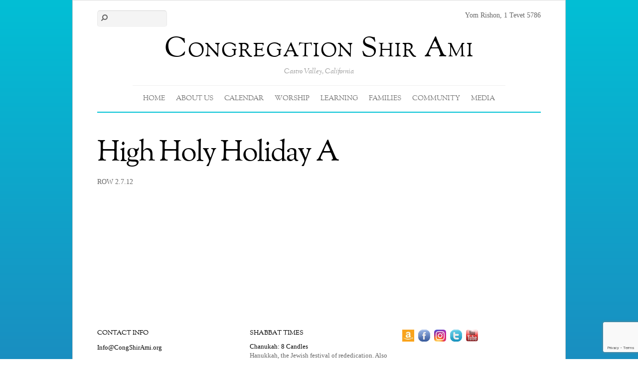

--- FILE ---
content_type: text/html; charset=UTF-8
request_url: https://congshirami.org/high-holy-holiday-a/
body_size: 88913
content:
<!DOCTYPE html>
<html lang="en-US">
<head>
        <meta charset="UTF-8">
        <meta name="viewport" content="width=device-width, initial-scale=1, minimum-scale=1">
        <style id="tb_inline_styles" data-no-optimize="1">.tb_animation_on{overflow-x:hidden}.themify_builder .wow{visibility:hidden;animation-fill-mode:both}[data-tf-animation]{will-change:transform,opacity,visibility}.themify_builder .tf_lax_done{transition-duration:.8s;transition-timing-function:cubic-bezier(.165,.84,.44,1)}[data-sticky-active].tb_sticky_scroll_active{z-index:1}[data-sticky-active].tb_sticky_scroll_active .hide-on-stick{display:none}@media(min-width:1281px){.hide-desktop{width:0!important;height:0!important;padding:0!important;visibility:hidden!important;margin:0!important;display:table-column!important;background:0!important;content-visibility:hidden;overflow:hidden!important}}@media(min-width:769px) and (max-width:1280px){.hide-tablet_landscape{width:0!important;height:0!important;padding:0!important;visibility:hidden!important;margin:0!important;display:table-column!important;background:0!important;content-visibility:hidden;overflow:hidden!important}}@media(min-width:681px) and (max-width:768px){.hide-tablet{width:0!important;height:0!important;padding:0!important;visibility:hidden!important;margin:0!important;display:table-column!important;background:0!important;content-visibility:hidden;overflow:hidden!important}}@media(max-width:680px){.hide-mobile{width:0!important;height:0!important;padding:0!important;visibility:hidden!important;margin:0!important;display:table-column!important;background:0!important;content-visibility:hidden;overflow:hidden!important}}div.row_inner,div.module_subrow{--gutter:3.2%;--narrow:1.6%;--none:0%;}@media(max-width:768px){div.module-gallery-grid{--galn:var(--galt)}}@media(max-width:680px){
                .themify_map.tf_map_loaded{width:100%!important}
                .ui.builder_button,.ui.nav li a{padding:.525em 1.15em}
                .fullheight>.row_inner:not(.tb_col_count_1){min-height:0}
                div.module-gallery-grid{--galn:var(--galm);gap:8px}
            }</style><noscript><style>.themify_builder .wow,.wow .tf_lazy{visibility:visible!important}</style></noscript>            <style id="tf_lazy_style" data-no-optimize="1">
                .tf_svg_lazy{
                    content-visibility:auto;
                    background-size:100% 25%!important;
                    background-repeat:no-repeat!important;
                    background-position:0 0, 0 33.4%,0 66.6%,0 100%!important;
                    transition:filter .3s linear!important;
                    filter:blur(25px)!important;                    transform:translateZ(0)
                }
                .tf_svg_lazy_loaded{
                    filter:blur(0)!important
                }
                [data-lazy]:is(.module,.module_row:not(.tb_first)),.module[data-lazy] .ui,.module_row[data-lazy]:not(.tb_first):is(>.row_inner,.module_column[data-lazy],.module_subrow[data-lazy]){
                    background-image:none!important
                }
            </style>
            <noscript>
                <style>
                    .tf_svg_lazy{
                        display:none!important
                    }
                </style>
            </noscript>
                    <style id="tf_lazy_common" data-no-optimize="1">
                        img{
                max-width:100%;
                height:auto
            }
                                    :where(.tf_in_flx,.tf_flx){display:inline-flex;flex-wrap:wrap;place-items:center}
            .tf_fa,:is(em,i) tf-lottie{display:inline-block;vertical-align:middle}:is(em,i) tf-lottie{width:1.5em;height:1.5em}.tf_fa{width:1em;height:1em;stroke-width:0;stroke:currentColor;overflow:visible;fill:currentColor;pointer-events:none;text-rendering:optimizeSpeed;buffered-rendering:static}#tf_svg symbol{overflow:visible}:where(.tf_lazy){position:relative;visibility:visible;display:block;opacity:.3}.wow .tf_lazy:not(.tf_swiper-slide){visibility:hidden;opacity:1}div.tf_audio_lazy audio{visibility:hidden;height:0;display:inline}.mejs-container{visibility:visible}.tf_iframe_lazy{transition:opacity .3s ease-in-out;min-height:10px}:where(.tf_flx),.tf_swiper-wrapper{display:flex}.tf_swiper-slide{flex-shrink:0;opacity:0;width:100%;height:100%}.tf_swiper-wrapper>br,.tf_lazy.tf_swiper-wrapper .tf_lazy:after,.tf_lazy.tf_swiper-wrapper .tf_lazy:before{display:none}.tf_lazy:after,.tf_lazy:before{content:'';display:inline-block;position:absolute;width:10px!important;height:10px!important;margin:0 3px;top:50%!important;inset-inline:auto 50%!important;border-radius:100%;background-color:currentColor;visibility:visible;animation:tf-hrz-loader infinite .75s cubic-bezier(.2,.68,.18,1.08)}.tf_lazy:after{width:6px!important;height:6px!important;inset-inline:50% auto!important;margin-top:3px;animation-delay:-.4s}@keyframes tf-hrz-loader{0%,100%{transform:scale(1);opacity:1}50%{transform:scale(.1);opacity:.6}}.tf_lazy_lightbox{position:fixed;background:rgba(11,11,11,.8);color:#ccc;top:0;left:0;display:flex;align-items:center;justify-content:center;z-index:999}.tf_lazy_lightbox .tf_lazy:after,.tf_lazy_lightbox .tf_lazy:before{background:#fff}.tf_vd_lazy,tf-lottie{display:flex;flex-wrap:wrap}tf-lottie{aspect-ratio:1.777}.tf_w.tf_vd_lazy video{width:100%;height:auto;position:static;object-fit:cover}
        </style>
        <meta name='robots' content='index, follow, max-image-preview:large, max-snippet:-1, max-video-preview:-1' />

	<!-- This site is optimized with the Yoast SEO plugin v23.0 - https://yoast.com/wordpress/plugins/seo/ -->
	<title>High Holy Holiday A - Congregation Shir Ami</title>
	<link rel="canonical" href="https://congshirami.org/high-holy-holiday-a/" />
	<meta property="og:locale" content="en_US" />
	<meta property="og:type" content="article" />
	<meta property="og:title" content="High Holy Holiday A - Congregation Shir Ami" />
	<meta property="og:description" content="ROW 2.7.12..." />
	<meta property="og:url" content="https://congshirami.org/high-holy-holiday-a/" />
	<meta property="og:site_name" content="Congregation Shir Ami" />
	<meta name="twitter:card" content="summary_large_image" />
	<script type="application/ld+json" class="yoast-schema-graph">{"@context":"https://schema.org","@graph":[{"@type":"WebPage","@id":"https://congshirami.org/high-holy-holiday-a/","url":"https://congshirami.org/high-holy-holiday-a/","name":"High Holy Holiday A - Congregation Shir Ami","isPartOf":{"@id":"https://congshirami.org/#website"},"datePublished":"2012-02-08T04:45:00+00:00","dateModified":"2012-02-08T04:45:00+00:00","breadcrumb":{"@id":"https://congshirami.org/high-holy-holiday-a/#breadcrumb"},"inLanguage":"en-US","potentialAction":[{"@type":"ReadAction","target":["https://congshirami.org/high-holy-holiday-a/"]}]},{"@type":"BreadcrumbList","@id":"https://congshirami.org/high-holy-holiday-a/#breadcrumb","itemListElement":[{"@type":"ListItem","position":1,"name":"Home","item":"https://congshirami.org/"},{"@type":"ListItem","position":2,"name":"High Holy Holiday A"}]},{"@type":"WebSite","@id":"https://congshirami.org/#website","url":"https://congshirami.org/","name":"Congregation Shir Ami","description":"Castro Valley, California","potentialAction":[{"@type":"SearchAction","target":{"@type":"EntryPoint","urlTemplate":"https://congshirami.org/?s={search_term_string}"},"query-input":"required name=search_term_string"}],"inLanguage":"en-US"}]}</script>
	<!-- / Yoast SEO plugin. -->


<link rel="alternate" type="application/rss+xml" title="Congregation Shir Ami &raquo; Feed" href="https://congshirami.org/feed/" />
<link rel="alternate" type="text/calendar" title="Congregation Shir Ami &raquo; iCal Feed" href="https://congshirami.org/events/?ical=1" />
<style id='global-styles-inline-css'>
:root{--wp--preset--aspect-ratio--square: 1;--wp--preset--aspect-ratio--4-3: 4/3;--wp--preset--aspect-ratio--3-4: 3/4;--wp--preset--aspect-ratio--3-2: 3/2;--wp--preset--aspect-ratio--2-3: 2/3;--wp--preset--aspect-ratio--16-9: 16/9;--wp--preset--aspect-ratio--9-16: 9/16;--wp--preset--color--black: #000000;--wp--preset--color--cyan-bluish-gray: #abb8c3;--wp--preset--color--white: #ffffff;--wp--preset--color--pale-pink: #f78da7;--wp--preset--color--vivid-red: #cf2e2e;--wp--preset--color--luminous-vivid-orange: #ff6900;--wp--preset--color--luminous-vivid-amber: #fcb900;--wp--preset--color--light-green-cyan: #7bdcb5;--wp--preset--color--vivid-green-cyan: #00d084;--wp--preset--color--pale-cyan-blue: #8ed1fc;--wp--preset--color--vivid-cyan-blue: #0693e3;--wp--preset--color--vivid-purple: #9b51e0;--wp--preset--gradient--vivid-cyan-blue-to-vivid-purple: linear-gradient(135deg,rgba(6,147,227,1) 0%,rgb(155,81,224) 100%);--wp--preset--gradient--light-green-cyan-to-vivid-green-cyan: linear-gradient(135deg,rgb(122,220,180) 0%,rgb(0,208,130) 100%);--wp--preset--gradient--luminous-vivid-amber-to-luminous-vivid-orange: linear-gradient(135deg,rgba(252,185,0,1) 0%,rgba(255,105,0,1) 100%);--wp--preset--gradient--luminous-vivid-orange-to-vivid-red: linear-gradient(135deg,rgba(255,105,0,1) 0%,rgb(207,46,46) 100%);--wp--preset--gradient--very-light-gray-to-cyan-bluish-gray: linear-gradient(135deg,rgb(238,238,238) 0%,rgb(169,184,195) 100%);--wp--preset--gradient--cool-to-warm-spectrum: linear-gradient(135deg,rgb(74,234,220) 0%,rgb(151,120,209) 20%,rgb(207,42,186) 40%,rgb(238,44,130) 60%,rgb(251,105,98) 80%,rgb(254,248,76) 100%);--wp--preset--gradient--blush-light-purple: linear-gradient(135deg,rgb(255,206,236) 0%,rgb(152,150,240) 100%);--wp--preset--gradient--blush-bordeaux: linear-gradient(135deg,rgb(254,205,165) 0%,rgb(254,45,45) 50%,rgb(107,0,62) 100%);--wp--preset--gradient--luminous-dusk: linear-gradient(135deg,rgb(255,203,112) 0%,rgb(199,81,192) 50%,rgb(65,88,208) 100%);--wp--preset--gradient--pale-ocean: linear-gradient(135deg,rgb(255,245,203) 0%,rgb(182,227,212) 50%,rgb(51,167,181) 100%);--wp--preset--gradient--electric-grass: linear-gradient(135deg,rgb(202,248,128) 0%,rgb(113,206,126) 100%);--wp--preset--gradient--midnight: linear-gradient(135deg,rgb(2,3,129) 0%,rgb(40,116,252) 100%);--wp--preset--font-size--small: 13px;--wp--preset--font-size--medium: 20px;--wp--preset--font-size--large: 36px;--wp--preset--font-size--x-large: 42px;--wp--preset--spacing--20: 0.44rem;--wp--preset--spacing--30: 0.67rem;--wp--preset--spacing--40: 1rem;--wp--preset--spacing--50: 1.5rem;--wp--preset--spacing--60: 2.25rem;--wp--preset--spacing--70: 3.38rem;--wp--preset--spacing--80: 5.06rem;--wp--preset--shadow--natural: 6px 6px 9px rgba(0, 0, 0, 0.2);--wp--preset--shadow--deep: 12px 12px 50px rgba(0, 0, 0, 0.4);--wp--preset--shadow--sharp: 6px 6px 0px rgba(0, 0, 0, 0.2);--wp--preset--shadow--outlined: 6px 6px 0px -3px rgba(255, 255, 255, 1), 6px 6px rgba(0, 0, 0, 1);--wp--preset--shadow--crisp: 6px 6px 0px rgba(0, 0, 0, 1);}:where(body) { margin: 0; }.wp-site-blocks > .alignleft { float: left; margin-right: 2em; }.wp-site-blocks > .alignright { float: right; margin-left: 2em; }.wp-site-blocks > .aligncenter { justify-content: center; margin-left: auto; margin-right: auto; }:where(.wp-site-blocks) > * { margin-block-start: 24px; margin-block-end: 0; }:where(.wp-site-blocks) > :first-child { margin-block-start: 0; }:where(.wp-site-blocks) > :last-child { margin-block-end: 0; }:root { --wp--style--block-gap: 24px; }.is-layout-flow  > :first-child{margin-block-start: 0;}.is-layout-flow  > :last-child{margin-block-end: 0;}.is-layout-flow  > *{margin-block-start: 24px;margin-block-end: 0;}.is-layout-constrained  > :first-child{margin-block-start: 0;}.is-layout-constrained  > :last-child{margin-block-end: 0;}.is-layout-constrained  > *{margin-block-start: 24px;margin-block-end: 0;}.is-layout-flex {gap: 24px;}.is-layout-grid {gap: 24px;}.is-layout-flow > .alignleft{float: left;margin-inline-start: 0;margin-inline-end: 2em;}.is-layout-flow > .alignright{float: right;margin-inline-start: 2em;margin-inline-end: 0;}.is-layout-flow > .aligncenter{margin-left: auto !important;margin-right: auto !important;}.is-layout-constrained > .alignleft{float: left;margin-inline-start: 0;margin-inline-end: 2em;}.is-layout-constrained > .alignright{float: right;margin-inline-start: 2em;margin-inline-end: 0;}.is-layout-constrained > .aligncenter{margin-left: auto !important;margin-right: auto !important;}.is-layout-constrained > :where(:not(.alignleft):not(.alignright):not(.alignfull)){margin-left: auto !important;margin-right: auto !important;}body .is-layout-flex{display: flex;}.is-layout-flex{flex-wrap: wrap;align-items: center;}.is-layout-flex > :is(*, div){margin: 0;}body .is-layout-grid{display: grid;}.is-layout-grid > :is(*, div){margin: 0;}:root :where(body){padding-top: 0px;padding-right: 0px;padding-bottom: 0px;padding-left: 0px;}:root :where(a:where(:not(.wp-element-button))){text-decoration: underline;}:root :where(.wp-element-button, .wp-block-button__link){background-color: #32373c;border-width: 0;color: #fff;font-family: inherit;font-size: inherit;line-height: inherit;padding: calc(0.667em + 2px) calc(1.333em + 2px);text-decoration: none;}.has-black-color{color: var(--wp--preset--color--black) !important;}.has-cyan-bluish-gray-color{color: var(--wp--preset--color--cyan-bluish-gray) !important;}.has-white-color{color: var(--wp--preset--color--white) !important;}.has-pale-pink-color{color: var(--wp--preset--color--pale-pink) !important;}.has-vivid-red-color{color: var(--wp--preset--color--vivid-red) !important;}.has-luminous-vivid-orange-color{color: var(--wp--preset--color--luminous-vivid-orange) !important;}.has-luminous-vivid-amber-color{color: var(--wp--preset--color--luminous-vivid-amber) !important;}.has-light-green-cyan-color{color: var(--wp--preset--color--light-green-cyan) !important;}.has-vivid-green-cyan-color{color: var(--wp--preset--color--vivid-green-cyan) !important;}.has-pale-cyan-blue-color{color: var(--wp--preset--color--pale-cyan-blue) !important;}.has-vivid-cyan-blue-color{color: var(--wp--preset--color--vivid-cyan-blue) !important;}.has-vivid-purple-color{color: var(--wp--preset--color--vivid-purple) !important;}.has-black-background-color{background-color: var(--wp--preset--color--black) !important;}.has-cyan-bluish-gray-background-color{background-color: var(--wp--preset--color--cyan-bluish-gray) !important;}.has-white-background-color{background-color: var(--wp--preset--color--white) !important;}.has-pale-pink-background-color{background-color: var(--wp--preset--color--pale-pink) !important;}.has-vivid-red-background-color{background-color: var(--wp--preset--color--vivid-red) !important;}.has-luminous-vivid-orange-background-color{background-color: var(--wp--preset--color--luminous-vivid-orange) !important;}.has-luminous-vivid-amber-background-color{background-color: var(--wp--preset--color--luminous-vivid-amber) !important;}.has-light-green-cyan-background-color{background-color: var(--wp--preset--color--light-green-cyan) !important;}.has-vivid-green-cyan-background-color{background-color: var(--wp--preset--color--vivid-green-cyan) !important;}.has-pale-cyan-blue-background-color{background-color: var(--wp--preset--color--pale-cyan-blue) !important;}.has-vivid-cyan-blue-background-color{background-color: var(--wp--preset--color--vivid-cyan-blue) !important;}.has-vivid-purple-background-color{background-color: var(--wp--preset--color--vivid-purple) !important;}.has-black-border-color{border-color: var(--wp--preset--color--black) !important;}.has-cyan-bluish-gray-border-color{border-color: var(--wp--preset--color--cyan-bluish-gray) !important;}.has-white-border-color{border-color: var(--wp--preset--color--white) !important;}.has-pale-pink-border-color{border-color: var(--wp--preset--color--pale-pink) !important;}.has-vivid-red-border-color{border-color: var(--wp--preset--color--vivid-red) !important;}.has-luminous-vivid-orange-border-color{border-color: var(--wp--preset--color--luminous-vivid-orange) !important;}.has-luminous-vivid-amber-border-color{border-color: var(--wp--preset--color--luminous-vivid-amber) !important;}.has-light-green-cyan-border-color{border-color: var(--wp--preset--color--light-green-cyan) !important;}.has-vivid-green-cyan-border-color{border-color: var(--wp--preset--color--vivid-green-cyan) !important;}.has-pale-cyan-blue-border-color{border-color: var(--wp--preset--color--pale-cyan-blue) !important;}.has-vivid-cyan-blue-border-color{border-color: var(--wp--preset--color--vivid-cyan-blue) !important;}.has-vivid-purple-border-color{border-color: var(--wp--preset--color--vivid-purple) !important;}.has-vivid-cyan-blue-to-vivid-purple-gradient-background{background: var(--wp--preset--gradient--vivid-cyan-blue-to-vivid-purple) !important;}.has-light-green-cyan-to-vivid-green-cyan-gradient-background{background: var(--wp--preset--gradient--light-green-cyan-to-vivid-green-cyan) !important;}.has-luminous-vivid-amber-to-luminous-vivid-orange-gradient-background{background: var(--wp--preset--gradient--luminous-vivid-amber-to-luminous-vivid-orange) !important;}.has-luminous-vivid-orange-to-vivid-red-gradient-background{background: var(--wp--preset--gradient--luminous-vivid-orange-to-vivid-red) !important;}.has-very-light-gray-to-cyan-bluish-gray-gradient-background{background: var(--wp--preset--gradient--very-light-gray-to-cyan-bluish-gray) !important;}.has-cool-to-warm-spectrum-gradient-background{background: var(--wp--preset--gradient--cool-to-warm-spectrum) !important;}.has-blush-light-purple-gradient-background{background: var(--wp--preset--gradient--blush-light-purple) !important;}.has-blush-bordeaux-gradient-background{background: var(--wp--preset--gradient--blush-bordeaux) !important;}.has-luminous-dusk-gradient-background{background: var(--wp--preset--gradient--luminous-dusk) !important;}.has-pale-ocean-gradient-background{background: var(--wp--preset--gradient--pale-ocean) !important;}.has-electric-grass-gradient-background{background: var(--wp--preset--gradient--electric-grass) !important;}.has-midnight-gradient-background{background: var(--wp--preset--gradient--midnight) !important;}.has-small-font-size{font-size: var(--wp--preset--font-size--small) !important;}.has-medium-font-size{font-size: var(--wp--preset--font-size--medium) !important;}.has-large-font-size{font-size: var(--wp--preset--font-size--large) !important;}.has-x-large-font-size{font-size: var(--wp--preset--font-size--x-large) !important;}
:root :where(.wp-block-pullquote){font-size: 1.5em;line-height: 1.6;}
</style>
<link rel="preload" href="https://congshirami.org/wp-content/plugins/urj-events/css/urj-events-style.css?ver=1.2.1" as="style"><link rel='stylesheet' id='urj-events-style-css' href='https://congshirami.org/wp-content/plugins/urj-events/css/urj-events-style.css?ver=1.2.1' media='all' />
<link rel="preload" href="https://congshirami.org/wp-content/plugins/urjbuilder-admin/css/urjbuilder-signup-style.css?ver=6.6" as="style"><link rel='stylesheet' id='urjbuilder-signup-style-css' href='https://congshirami.org/wp-content/plugins/urjbuilder-admin/css/urjbuilder-signup-style.css?ver=6.6' media='all' />
<link rel="preload" href="https://congshirami.org/wp-content/plugins/urjbuilder-newsletter/css/style.css?ver=6.6" as="style"><link rel='stylesheet' id='urjbuilder_newsletter_css-css' href='https://congshirami.org/wp-content/plugins/urjbuilder-newsletter/css/style.css?ver=6.6' media='all' />
<link rel="preload" href="https://congshirami.org/wp-content/plugins/urjbuilder-rss/css/style.css?ver=v1.0.5" as="style"><link rel='stylesheet' id='urjbuilder_rss_css-css' href='https://congshirami.org/wp-content/plugins/urjbuilder-rss/css/style.css?ver=v1.0.5' media='all' />
<link rel="preload" href="https://congshirami.org/wp-content/plugins/urjbuilder_rssscroller/css/urjbuilder_rssscroller.css?ver=6.6" as="style"><link rel='stylesheet' id='urjbuilder_rssscroller-css-css' href='https://congshirami.org/wp-content/plugins/urjbuilder_rssscroller/css/urjbuilder_rssscroller.css?ver=6.6' media='all' />
<link rel="preload" href="https://congshirami.org/wp-content/plugins/widget-options/assets/css/widget-options.css?ver=4.0.6.1" as="style"><link rel='stylesheet' id='widgetopts-styles-css' href='https://congshirami.org/wp-content/plugins/widget-options/assets/css/widget-options.css?ver=4.0.6.1' media='all' />
<link rel="preload" href="https://congshirami.org/wp-content/plugins/wp-members/assets/css/forms/generic-no-float.min.css?ver=3.4.9.5" as="style"><link rel='stylesheet' id='wp-members-css' href='https://congshirami.org/wp-content/plugins/wp-members/assets/css/forms/generic-no-float.min.css?ver=3.4.9.5' media='all' />
<link rel="preload" href="https://congshirami.org/wp-content/plugins/themify-shortcodes/assets/styles.css?ver=6.6" as="style"><link rel='stylesheet' id='themify-shortcodes-css' href='https://congshirami.org/wp-content/plugins/themify-shortcodes/assets/styles.css?ver=6.6' media='all' />
<link rel="preload" href="https://congshirami.org/wp-content/plugins/video-conferencing-with-zoom-api/assets/public/css/style.min.css?ver=4.5.1" as="style"><link rel='stylesheet' id='video-conferencing-with-zoom-api-css' href='https://congshirami.org/wp-content/plugins/video-conferencing-with-zoom-api/assets/public/css/style.min.css?ver=4.5.1' media='all' />
<style id='teccc-nofile-stylesheet-inline-css'>
/* The Events Calendar: Category Colors 7.3.1 */
.teccc-legend a, .tribe-events-calendar a, #tribe-events-content .tribe-events-tooltip h4
{
	font-weight: bold;
}

.tribe-events-list .vevent.hentry h2 {
	padding-left: 5px;
}


@media only screen and (max-width: 768px) {
	.tribe-events-calendar td .hentry,
	.tribe-events-calendar td .type-tribe_events {
		display: block;
	}

	h3.entry-title.summary,
	h3.tribe-events-month-event-title,
	.tribe-events-calendar .tribe-events-has-events:after {
		display: none;
	}

	.tribe-events-calendar .mobile-trigger .tribe-events-tooltip {
		display: none !important;
	}
}

.tribe-grid-body div[id*="tribe-events-event-"][class*="tribe-events-category-"].tribe-events-week-hourly-single
{ border-right: 1px solid #000; }

.tribe-events .tribe-events-calendar-month__multiday-event-bar,
.tribe-events .tribe-events-calendar-month__multiday-event-bar-inner,
.tribe-events-calendar-month__multiday-event-wrapper
{ background-color: #F7F6F6; }

.tribe-events-pro .tribe-events-pro-week-grid__multiday-event-bar,
.tribe-events-pro .tribe-events-pro-week-grid__multiday-event-wrapper
{ background-color: #F7F6F6 !important; }

.tribe-events-calendar-month__multiday-event-wrapper.tribe-events-calendar-month__multiday-event--empty
{ background-color: transparent !important; }

.tribe-events-pro-week-grid__multiday-event-wrapper.tribe-events-pro-week-grid__multiday-event--empty
{ background-color: transparent !important; }

.tribe-common--breakpoint-medium.tribe-events .tribe-events-calendar-list__event-datetime-featured-text,
.tribe-events-calendar-month-mobile-events__mobile-event-datetime-featured-text,
.tribe-events-calendar-day__event-datetime-featured-text,
.tribe-common-c-svgicon--featured
{ color: #0ea0d7 !important; }

.tribe-events-calendar-list__event-date-tag-datetime:after, 
.tribe-events-widget-events-list__event-date-tag-datetime:after, 
.tribe-events .tribe-events-calendar-day__event--featured:after,
.tribe-events .tribe-events-calendar-month__calendar-event--featured:before
{ background-color: #0ea0d7 !important; }

.tribe-events-pro .tribe-events-pro-photo__event-datetime-featured-text,
.tribe-events-pro .tribe-events-pro-map__event-datetime-featured-text
{ color: #0ea0d7 !important; }

.tribe-events-pro .tribe-events-pro-week-grid__event--featured .tribe-events-pro-week-grid__event-link-inner:before
{ background-color: #0ea0d7 !important; }


	
		.tribe-events-category-community h2.tribe-events-list-event-title.entry-title a,
.tribe-events-category-community h2.tribe-events-list-event-title a,
.tribe-events-category-community h3.tribe-events-list-event-title a,
.tribe-event-featured .tribe-events-category-community h3.tribe-events-list-event-title a,
.tribe-events-list .tribe-events-loop .tribe-event-featured.tribe-events-category-community h3.tribe-events-list-event-title a,	.tribe-events-shortcode .tribe-events-month table .type-tribe_events.tribe-events-category-community,		.tribe-events-list .tribe-events-loop .tribe-event-featured.tribe-events-category-community h3.tribe-events-list-event-title a:hover,
#tribe-events-content table.tribe-events-calendar .type-tribe_events.tribe-events-category-community.tribe-event-featured h3.tribe-events-month-event-title a:hover,	.tribe-events-category-community .tribe-events-map-event-title a:link,
.tribe-events-category-community .tribe-events-map-event-title a:visited,	#tribe-events-content div.tribe-events-category-community.hentry.vevent h3.entry-title a,
.tribe-grid-body .tribe-events-category-community a,
.tribe-grid-body .type-tribe_events.tribe-events-category-community a,
.tribe-grid-allday .tribe-events-category-community a,	.tribe-events-adv-list-widget .tribe-events-category-community h2 a:link,
.tribe-events-adv-list-widget .tribe-events-category-community h2 a:visited,
.tribe-mini-calendar-list-wrapper .tribe-events-category-community h2 a:link,
.tribe-mini-calendar-list-wrapper .tribe-events-category-community h2 a:visited,
.tribe-events-category-community.tribe-event-featured .tribe-mini-calendar-event .tribe-events-title a,
.tribe-venue-widget-list li.tribe-events-category-community h4 a:link,
.tribe-venue-widget-list li.tribe-events-category-community h4 a:visited,	.teccc-legend li.tribe_events_cat-community a,
.tribe-common article.tribe_events_cat-community h3 a,
.tribe-common article.tribe_events_cat-community h3 a:link,
.tribe-common article.tribe_events_cat-community h3 a:visited,
article.tribe-events-calendar-month__multiday-event.tribe_events_cat-community h3,	#tribe-events-content table.tribe-events-calendar .tribe-event-featured.tribe-events-category-community .tribe-events-month-event-title a,
.teccc-legend li.tribe-events-category-community a,
.tribe-events-calendar .tribe-events-category-community a,
#tribe-events-content .teccc-legend li.tribe-events-category-community a,
#tribe-events-content .tribe-events-calendar .tribe-events-category-community a,
.type-tribe_events.tribe-events-category-community h2 a,
.tribe-events-category-community > div.hentry.vevent > h3.entry-title a,
.tribe-events-mobile.tribe-events-category-community h4 a
{
		text-decoration: none;
}

		.tribe-events-category-community h3.tribe-events-list-event-title,		.tribe-events-shortcode .tribe-events-month table .type-tribe_events.tribe-events-category-community,	.tribe-events-category-community .tribe-events-map-event-title a:link,
.tribe-events-category-community .tribe-events-map-event-title a:visited,
article.tribe-events-pro-map__event-card.tribe_events_cat-community h3,
article.tribe-events-pro-photo__event.tribe_events_cat-community h3,	.tribe-grid-body .tribe-events-week-hourly-single:hover.tribe-events-category-community,
.tribe-grid-body .tribe-events-week-hourly-single.tribe-events-category-community,
.tribe-grid-allday .tribe-events-week-allday-single.tribe-events-category-community,
article.tribe-events-pro-week-grid__event.tribe_events_cat-community h3,
article.tribe-events-pro-week-mobile-events__event.tribe_events_cat-community h3,
article.tribe-events-pro-week-grid__multiday-event.tribe_events_cat-community h3,
article.tribe-events-pro-week-grid__multiday-event.tribe_events_cat-community .tribe-events-pro-week-grid__multiday-event-bar-inner h3,
article.tribe-events-pro-week-grid__multiday-event.tribe_events_cat-community .tribe-events-pro-week-grid__multiday-event-bar-inner,	.tribe-common article.tribe_events_cat-community h3.tribe-events-pro-summary__event-title,	.tribe-mini-calendar td.tribe-events-has-events.tribe-events-category-community,
.tribe-events-adv-list-widget .tribe-events-category-community h2,
.tribe-venue-widget-list li.tribe-events-category-community h4,	.teccc-legend li.tribe_events_cat-community,
article.tribe_events_cat-community header.tribe-events-widget-events-list__event-header h3,
article.tribe-events-calendar-month__calendar-event.tribe_events_cat-community h3,
article.tribe-events-calendar-month__multiday-event.tribe_events_cat-community .tribe-events-calendar-month__multiday-event-bar-inner,
article.tribe-events-calendar-month-mobile-events__mobile-event.tribe_events_cat-community h3,
article.tribe-events-calendar-day__event.tribe_events_cat-community h3,
article.tribe-events-calendar-list__event.tribe_events_cat-community h3,
article.tribe-events-calendar-latest-past__event.tribe_events_cat-community h3,	.events-archive.events-gridview #tribe-events-content table .type-tribe_events.tribe-events-category-community,
.teccc-legend li.tribe-events-category-community,
.tribe-events-calendar .tribe-events-category-community,
.type-tribe_events.tribe-events-category-community h2,
.tribe-events-category-community > div.hentry.vevent > h3.entry-title,
.tribe-events-mobile.tribe-events-category-community h4
{
			background-color: #add8e6;
				border-left: 5px solid #00bfff;
			border-right: 5px solid transparent;
		line-height: 1.4em;
	padding-left: 5px;
	padding-bottom: 2px;
}

	.tribe-events-calendar .tribe-event-featured.tribe-events-category-community,
#tribe-events-content table.tribe-events-calendar .type-tribe_events.tribe-event-featured.tribe-events-category-community,
.tribe-grid-body div[id*='tribe-events-event-'][class*='tribe-events-category-'].tribe-events-week-hourly-single.tribe-event-featured
{ border-right: 5px solid #0ea0d7 }

	
	article.tribe-events-pro-week-grid__multiday-event.tribe_events_cat-community h3
{ border-left: 0px solid transparent !important; }

	.tribe-events-category-community .tribe-events-map-event-title a:link,
.tribe-events-category-community .tribe-events-map-event-title a:visited,	.tribe-events-adv-list-widget .tribe-events-category-community h2 a:link,
.tribe-events-adv-list-widget .tribe-events-category-community h2 a:visited,
.tribe-mini-calendar-list-wrapper .tribe-events-category-community h2 a:link,
.tribe-mini-calendar-list-wrapper .tribe-events-category-community h2 a:visited,
.tribe-events-category-community.tribe-event-featured .tribe-mini-calendar-event .tribe-events-title a,
.tribe-venue-widget-list li.tribe-events-category-community h4 a:link,
.tribe-venue-widget-list li.tribe-events-category-community h4 a:visited,	.tribe-events-category-community h2.tribe-events-list-event-title.entry-title a,
.tribe-events-category-community h2.tribe-events-list-event-title a,
.tribe-events-category-community h3.tribe-events-list-event-title a,
.tribe-event-featured .tribe-events-category-community h3.tribe-events-list-event-title a,
.tribe-events-list .tribe-events-loop .tribe-event-featured.tribe-events-category-community h3.tribe-events-list-event-title a
{
	width: auto;
	display: block;
}
	
		.tribe-events-category-learning h2.tribe-events-list-event-title.entry-title a,
.tribe-events-category-learning h2.tribe-events-list-event-title a,
.tribe-events-category-learning h3.tribe-events-list-event-title a,
.tribe-event-featured .tribe-events-category-learning h3.tribe-events-list-event-title a,
.tribe-events-list .tribe-events-loop .tribe-event-featured.tribe-events-category-learning h3.tribe-events-list-event-title a,	.tribe-events-shortcode .tribe-events-month table .type-tribe_events.tribe-events-category-learning,		.tribe-events-list .tribe-events-loop .tribe-event-featured.tribe-events-category-learning h3.tribe-events-list-event-title a:hover,
#tribe-events-content table.tribe-events-calendar .type-tribe_events.tribe-events-category-learning.tribe-event-featured h3.tribe-events-month-event-title a:hover,	.tribe-events-category-learning .tribe-events-map-event-title a:link,
.tribe-events-category-learning .tribe-events-map-event-title a:visited,	#tribe-events-content div.tribe-events-category-learning.hentry.vevent h3.entry-title a,
.tribe-grid-body .tribe-events-category-learning a,
.tribe-grid-body .type-tribe_events.tribe-events-category-learning a,
.tribe-grid-allday .tribe-events-category-learning a,	.tribe-events-adv-list-widget .tribe-events-category-learning h2 a:link,
.tribe-events-adv-list-widget .tribe-events-category-learning h2 a:visited,
.tribe-mini-calendar-list-wrapper .tribe-events-category-learning h2 a:link,
.tribe-mini-calendar-list-wrapper .tribe-events-category-learning h2 a:visited,
.tribe-events-category-learning.tribe-event-featured .tribe-mini-calendar-event .tribe-events-title a,
.tribe-venue-widget-list li.tribe-events-category-learning h4 a:link,
.tribe-venue-widget-list li.tribe-events-category-learning h4 a:visited,	.teccc-legend li.tribe_events_cat-learning a,
.tribe-common article.tribe_events_cat-learning h3 a,
.tribe-common article.tribe_events_cat-learning h3 a:link,
.tribe-common article.tribe_events_cat-learning h3 a:visited,
article.tribe-events-calendar-month__multiday-event.tribe_events_cat-learning h3,	#tribe-events-content table.tribe-events-calendar .tribe-event-featured.tribe-events-category-learning .tribe-events-month-event-title a,
.teccc-legend li.tribe-events-category-learning a,
.tribe-events-calendar .tribe-events-category-learning a,
#tribe-events-content .teccc-legend li.tribe-events-category-learning a,
#tribe-events-content .tribe-events-calendar .tribe-events-category-learning a,
.type-tribe_events.tribe-events-category-learning h2 a,
.tribe-events-category-learning > div.hentry.vevent > h3.entry-title a,
.tribe-events-mobile.tribe-events-category-learning h4 a
{
		text-decoration: none;
}

		.tribe-events-category-learning h3.tribe-events-list-event-title,		.tribe-events-shortcode .tribe-events-month table .type-tribe_events.tribe-events-category-learning,	.tribe-events-category-learning .tribe-events-map-event-title a:link,
.tribe-events-category-learning .tribe-events-map-event-title a:visited,
article.tribe-events-pro-map__event-card.tribe_events_cat-learning h3,
article.tribe-events-pro-photo__event.tribe_events_cat-learning h3,	.tribe-grid-body .tribe-events-week-hourly-single:hover.tribe-events-category-learning,
.tribe-grid-body .tribe-events-week-hourly-single.tribe-events-category-learning,
.tribe-grid-allday .tribe-events-week-allday-single.tribe-events-category-learning,
article.tribe-events-pro-week-grid__event.tribe_events_cat-learning h3,
article.tribe-events-pro-week-mobile-events__event.tribe_events_cat-learning h3,
article.tribe-events-pro-week-grid__multiday-event.tribe_events_cat-learning h3,
article.tribe-events-pro-week-grid__multiday-event.tribe_events_cat-learning .tribe-events-pro-week-grid__multiday-event-bar-inner h3,
article.tribe-events-pro-week-grid__multiday-event.tribe_events_cat-learning .tribe-events-pro-week-grid__multiday-event-bar-inner,	.tribe-common article.tribe_events_cat-learning h3.tribe-events-pro-summary__event-title,	.tribe-mini-calendar td.tribe-events-has-events.tribe-events-category-learning,
.tribe-events-adv-list-widget .tribe-events-category-learning h2,
.tribe-venue-widget-list li.tribe-events-category-learning h4,	.teccc-legend li.tribe_events_cat-learning,
article.tribe_events_cat-learning header.tribe-events-widget-events-list__event-header h3,
article.tribe-events-calendar-month__calendar-event.tribe_events_cat-learning h3,
article.tribe-events-calendar-month__multiday-event.tribe_events_cat-learning .tribe-events-calendar-month__multiday-event-bar-inner,
article.tribe-events-calendar-month-mobile-events__mobile-event.tribe_events_cat-learning h3,
article.tribe-events-calendar-day__event.tribe_events_cat-learning h3,
article.tribe-events-calendar-list__event.tribe_events_cat-learning h3,
article.tribe-events-calendar-latest-past__event.tribe_events_cat-learning h3,	.events-archive.events-gridview #tribe-events-content table .type-tribe_events.tribe-events-category-learning,
.teccc-legend li.tribe-events-category-learning,
.tribe-events-calendar .tribe-events-category-learning,
.type-tribe_events.tribe-events-category-learning h2,
.tribe-events-category-learning > div.hentry.vevent > h3.entry-title,
.tribe-events-mobile.tribe-events-category-learning h4
{
			background-color: #9acd32;
				border-left: 5px solid #228b22;
			border-right: 5px solid transparent;
		line-height: 1.4em;
	padding-left: 5px;
	padding-bottom: 2px;
}

	.tribe-events-calendar .tribe-event-featured.tribe-events-category-learning,
#tribe-events-content table.tribe-events-calendar .type-tribe_events.tribe-event-featured.tribe-events-category-learning,
.tribe-grid-body div[id*='tribe-events-event-'][class*='tribe-events-category-'].tribe-events-week-hourly-single.tribe-event-featured
{ border-right: 5px solid #0ea0d7 }

	
	article.tribe-events-pro-week-grid__multiday-event.tribe_events_cat-learning h3
{ border-left: 0px solid transparent !important; }

	.tribe-events-category-learning .tribe-events-map-event-title a:link,
.tribe-events-category-learning .tribe-events-map-event-title a:visited,	.tribe-events-adv-list-widget .tribe-events-category-learning h2 a:link,
.tribe-events-adv-list-widget .tribe-events-category-learning h2 a:visited,
.tribe-mini-calendar-list-wrapper .tribe-events-category-learning h2 a:link,
.tribe-mini-calendar-list-wrapper .tribe-events-category-learning h2 a:visited,
.tribe-events-category-learning.tribe-event-featured .tribe-mini-calendar-event .tribe-events-title a,
.tribe-venue-widget-list li.tribe-events-category-learning h4 a:link,
.tribe-venue-widget-list li.tribe-events-category-learning h4 a:visited,	.tribe-events-category-learning h2.tribe-events-list-event-title.entry-title a,
.tribe-events-category-learning h2.tribe-events-list-event-title a,
.tribe-events-category-learning h3.tribe-events-list-event-title a,
.tribe-event-featured .tribe-events-category-learning h3.tribe-events-list-event-title a,
.tribe-events-list .tribe-events-loop .tribe-event-featured.tribe-events-category-learning h3.tribe-events-list-event-title a
{
	width: auto;
	display: block;
}
	
		.tribe-events-category-school h2.tribe-events-list-event-title.entry-title a,
.tribe-events-category-school h2.tribe-events-list-event-title a,
.tribe-events-category-school h3.tribe-events-list-event-title a,
.tribe-event-featured .tribe-events-category-school h3.tribe-events-list-event-title a,
.tribe-events-list .tribe-events-loop .tribe-event-featured.tribe-events-category-school h3.tribe-events-list-event-title a,	.tribe-events-shortcode .tribe-events-month table .type-tribe_events.tribe-events-category-school,		.tribe-events-list .tribe-events-loop .tribe-event-featured.tribe-events-category-school h3.tribe-events-list-event-title a:hover,
#tribe-events-content table.tribe-events-calendar .type-tribe_events.tribe-events-category-school.tribe-event-featured h3.tribe-events-month-event-title a:hover,	.tribe-events-category-school .tribe-events-map-event-title a:link,
.tribe-events-category-school .tribe-events-map-event-title a:visited,	#tribe-events-content div.tribe-events-category-school.hentry.vevent h3.entry-title a,
.tribe-grid-body .tribe-events-category-school a,
.tribe-grid-body .type-tribe_events.tribe-events-category-school a,
.tribe-grid-allday .tribe-events-category-school a,	.tribe-events-adv-list-widget .tribe-events-category-school h2 a:link,
.tribe-events-adv-list-widget .tribe-events-category-school h2 a:visited,
.tribe-mini-calendar-list-wrapper .tribe-events-category-school h2 a:link,
.tribe-mini-calendar-list-wrapper .tribe-events-category-school h2 a:visited,
.tribe-events-category-school.tribe-event-featured .tribe-mini-calendar-event .tribe-events-title a,
.tribe-venue-widget-list li.tribe-events-category-school h4 a:link,
.tribe-venue-widget-list li.tribe-events-category-school h4 a:visited,	.teccc-legend li.tribe_events_cat-school a,
.tribe-common article.tribe_events_cat-school h3 a,
.tribe-common article.tribe_events_cat-school h3 a:link,
.tribe-common article.tribe_events_cat-school h3 a:visited,
article.tribe-events-calendar-month__multiday-event.tribe_events_cat-school h3,	#tribe-events-content table.tribe-events-calendar .tribe-event-featured.tribe-events-category-school .tribe-events-month-event-title a,
.teccc-legend li.tribe-events-category-school a,
.tribe-events-calendar .tribe-events-category-school a,
#tribe-events-content .teccc-legend li.tribe-events-category-school a,
#tribe-events-content .tribe-events-calendar .tribe-events-category-school a,
.type-tribe_events.tribe-events-category-school h2 a,
.tribe-events-category-school > div.hentry.vevent > h3.entry-title a,
.tribe-events-mobile.tribe-events-category-school h4 a
{
		text-decoration: none;
}

		.tribe-events-category-school h3.tribe-events-list-event-title,		.tribe-events-shortcode .tribe-events-month table .type-tribe_events.tribe-events-category-school,	.tribe-events-category-school .tribe-events-map-event-title a:link,
.tribe-events-category-school .tribe-events-map-event-title a:visited,
article.tribe-events-pro-map__event-card.tribe_events_cat-school h3,
article.tribe-events-pro-photo__event.tribe_events_cat-school h3,	.tribe-grid-body .tribe-events-week-hourly-single:hover.tribe-events-category-school,
.tribe-grid-body .tribe-events-week-hourly-single.tribe-events-category-school,
.tribe-grid-allday .tribe-events-week-allday-single.tribe-events-category-school,
article.tribe-events-pro-week-grid__event.tribe_events_cat-school h3,
article.tribe-events-pro-week-mobile-events__event.tribe_events_cat-school h3,
article.tribe-events-pro-week-grid__multiday-event.tribe_events_cat-school h3,
article.tribe-events-pro-week-grid__multiday-event.tribe_events_cat-school .tribe-events-pro-week-grid__multiday-event-bar-inner h3,
article.tribe-events-pro-week-grid__multiday-event.tribe_events_cat-school .tribe-events-pro-week-grid__multiday-event-bar-inner,	.tribe-common article.tribe_events_cat-school h3.tribe-events-pro-summary__event-title,	.tribe-mini-calendar td.tribe-events-has-events.tribe-events-category-school,
.tribe-events-adv-list-widget .tribe-events-category-school h2,
.tribe-venue-widget-list li.tribe-events-category-school h4,	.teccc-legend li.tribe_events_cat-school,
article.tribe_events_cat-school header.tribe-events-widget-events-list__event-header h3,
article.tribe-events-calendar-month__calendar-event.tribe_events_cat-school h3,
article.tribe-events-calendar-month__multiday-event.tribe_events_cat-school .tribe-events-calendar-month__multiday-event-bar-inner,
article.tribe-events-calendar-month-mobile-events__mobile-event.tribe_events_cat-school h3,
article.tribe-events-calendar-day__event.tribe_events_cat-school h3,
article.tribe-events-calendar-list__event.tribe_events_cat-school h3,
article.tribe-events-calendar-latest-past__event.tribe_events_cat-school h3,	.events-archive.events-gridview #tribe-events-content table .type-tribe_events.tribe-events-category-school,
.teccc-legend li.tribe-events-category-school,
.tribe-events-calendar .tribe-events-category-school,
.type-tribe_events.tribe-events-category-school h2,
.tribe-events-category-school > div.hentry.vevent > h3.entry-title,
.tribe-events-mobile.tribe-events-category-school h4
{
			background-color: #e6e6fa;
				border-left: 5px solid #9370db;
			border-right: 5px solid transparent;
		line-height: 1.4em;
	padding-left: 5px;
	padding-bottom: 2px;
}

	.tribe-events-calendar .tribe-event-featured.tribe-events-category-school,
#tribe-events-content table.tribe-events-calendar .type-tribe_events.tribe-event-featured.tribe-events-category-school,
.tribe-grid-body div[id*='tribe-events-event-'][class*='tribe-events-category-'].tribe-events-week-hourly-single.tribe-event-featured
{ border-right: 5px solid #0ea0d7 }

	
	article.tribe-events-pro-week-grid__multiday-event.tribe_events_cat-school h3
{ border-left: 0px solid transparent !important; }

	.tribe-events-category-school .tribe-events-map-event-title a:link,
.tribe-events-category-school .tribe-events-map-event-title a:visited,	.tribe-events-adv-list-widget .tribe-events-category-school h2 a:link,
.tribe-events-adv-list-widget .tribe-events-category-school h2 a:visited,
.tribe-mini-calendar-list-wrapper .tribe-events-category-school h2 a:link,
.tribe-mini-calendar-list-wrapper .tribe-events-category-school h2 a:visited,
.tribe-events-category-school.tribe-event-featured .tribe-mini-calendar-event .tribe-events-title a,
.tribe-venue-widget-list li.tribe-events-category-school h4 a:link,
.tribe-venue-widget-list li.tribe-events-category-school h4 a:visited,	.tribe-events-category-school h2.tribe-events-list-event-title.entry-title a,
.tribe-events-category-school h2.tribe-events-list-event-title a,
.tribe-events-category-school h3.tribe-events-list-event-title a,
.tribe-event-featured .tribe-events-category-school h3.tribe-events-list-event-title a,
.tribe-events-list .tribe-events-loop .tribe-event-featured.tribe-events-category-school h3.tribe-events-list-event-title a
{
	width: auto;
	display: block;
}
	
		.tribe-events-category-services h2.tribe-events-list-event-title.entry-title a,
.tribe-events-category-services h2.tribe-events-list-event-title a,
.tribe-events-category-services h3.tribe-events-list-event-title a,
.tribe-event-featured .tribe-events-category-services h3.tribe-events-list-event-title a,
.tribe-events-list .tribe-events-loop .tribe-event-featured.tribe-events-category-services h3.tribe-events-list-event-title a,	.tribe-events-shortcode .tribe-events-month table .type-tribe_events.tribe-events-category-services,		.tribe-events-list .tribe-events-loop .tribe-event-featured.tribe-events-category-services h3.tribe-events-list-event-title a:hover,
#tribe-events-content table.tribe-events-calendar .type-tribe_events.tribe-events-category-services.tribe-event-featured h3.tribe-events-month-event-title a:hover,	.tribe-events-category-services .tribe-events-map-event-title a:link,
.tribe-events-category-services .tribe-events-map-event-title a:visited,	#tribe-events-content div.tribe-events-category-services.hentry.vevent h3.entry-title a,
.tribe-grid-body .tribe-events-category-services a,
.tribe-grid-body .type-tribe_events.tribe-events-category-services a,
.tribe-grid-allday .tribe-events-category-services a,	.tribe-events-adv-list-widget .tribe-events-category-services h2 a:link,
.tribe-events-adv-list-widget .tribe-events-category-services h2 a:visited,
.tribe-mini-calendar-list-wrapper .tribe-events-category-services h2 a:link,
.tribe-mini-calendar-list-wrapper .tribe-events-category-services h2 a:visited,
.tribe-events-category-services.tribe-event-featured .tribe-mini-calendar-event .tribe-events-title a,
.tribe-venue-widget-list li.tribe-events-category-services h4 a:link,
.tribe-venue-widget-list li.tribe-events-category-services h4 a:visited,	.teccc-legend li.tribe_events_cat-services a,
.tribe-common article.tribe_events_cat-services h3 a,
.tribe-common article.tribe_events_cat-services h3 a:link,
.tribe-common article.tribe_events_cat-services h3 a:visited,
article.tribe-events-calendar-month__multiday-event.tribe_events_cat-services h3,	#tribe-events-content table.tribe-events-calendar .tribe-event-featured.tribe-events-category-services .tribe-events-month-event-title a,
.teccc-legend li.tribe-events-category-services a,
.tribe-events-calendar .tribe-events-category-services a,
#tribe-events-content .teccc-legend li.tribe-events-category-services a,
#tribe-events-content .tribe-events-calendar .tribe-events-category-services a,
.type-tribe_events.tribe-events-category-services h2 a,
.tribe-events-category-services > div.hentry.vevent > h3.entry-title a,
.tribe-events-mobile.tribe-events-category-services h4 a
{
		text-decoration: none;
}

		.tribe-events-category-services h3.tribe-events-list-event-title,		.tribe-events-shortcode .tribe-events-month table .type-tribe_events.tribe-events-category-services,	.tribe-events-category-services .tribe-events-map-event-title a:link,
.tribe-events-category-services .tribe-events-map-event-title a:visited,
article.tribe-events-pro-map__event-card.tribe_events_cat-services h3,
article.tribe-events-pro-photo__event.tribe_events_cat-services h3,	.tribe-grid-body .tribe-events-week-hourly-single:hover.tribe-events-category-services,
.tribe-grid-body .tribe-events-week-hourly-single.tribe-events-category-services,
.tribe-grid-allday .tribe-events-week-allday-single.tribe-events-category-services,
article.tribe-events-pro-week-grid__event.tribe_events_cat-services h3,
article.tribe-events-pro-week-mobile-events__event.tribe_events_cat-services h3,
article.tribe-events-pro-week-grid__multiday-event.tribe_events_cat-services h3,
article.tribe-events-pro-week-grid__multiday-event.tribe_events_cat-services .tribe-events-pro-week-grid__multiday-event-bar-inner h3,
article.tribe-events-pro-week-grid__multiday-event.tribe_events_cat-services .tribe-events-pro-week-grid__multiday-event-bar-inner,	.tribe-common article.tribe_events_cat-services h3.tribe-events-pro-summary__event-title,	.tribe-mini-calendar td.tribe-events-has-events.tribe-events-category-services,
.tribe-events-adv-list-widget .tribe-events-category-services h2,
.tribe-venue-widget-list li.tribe-events-category-services h4,	.teccc-legend li.tribe_events_cat-services,
article.tribe_events_cat-services header.tribe-events-widget-events-list__event-header h3,
article.tribe-events-calendar-month__calendar-event.tribe_events_cat-services h3,
article.tribe-events-calendar-month__multiday-event.tribe_events_cat-services .tribe-events-calendar-month__multiday-event-bar-inner,
article.tribe-events-calendar-month-mobile-events__mobile-event.tribe_events_cat-services h3,
article.tribe-events-calendar-day__event.tribe_events_cat-services h3,
article.tribe-events-calendar-list__event.tribe_events_cat-services h3,
article.tribe-events-calendar-latest-past__event.tribe_events_cat-services h3,	.events-archive.events-gridview #tribe-events-content table .type-tribe_events.tribe-events-category-services,
.teccc-legend li.tribe-events-category-services,
.tribe-events-calendar .tribe-events-category-services,
.type-tribe_events.tribe-events-category-services h2,
.tribe-events-category-services > div.hentry.vevent > h3.entry-title,
.tribe-events-mobile.tribe-events-category-services h4
{
			background-color: #f2aa9f;
				border-left: 5px solid #e53904;
			border-right: 5px solid transparent;
		line-height: 1.4em;
	padding-left: 5px;
	padding-bottom: 2px;
}

	.tribe-events-calendar .tribe-event-featured.tribe-events-category-services,
#tribe-events-content table.tribe-events-calendar .type-tribe_events.tribe-event-featured.tribe-events-category-services,
.tribe-grid-body div[id*='tribe-events-event-'][class*='tribe-events-category-'].tribe-events-week-hourly-single.tribe-event-featured
{ border-right: 5px solid #0ea0d7 }

	
	article.tribe-events-pro-week-grid__multiday-event.tribe_events_cat-services h3
{ border-left: 0px solid transparent !important; }

	.tribe-events-category-services .tribe-events-map-event-title a:link,
.tribe-events-category-services .tribe-events-map-event-title a:visited,	.tribe-events-adv-list-widget .tribe-events-category-services h2 a:link,
.tribe-events-adv-list-widget .tribe-events-category-services h2 a:visited,
.tribe-mini-calendar-list-wrapper .tribe-events-category-services h2 a:link,
.tribe-mini-calendar-list-wrapper .tribe-events-category-services h2 a:visited,
.tribe-events-category-services.tribe-event-featured .tribe-mini-calendar-event .tribe-events-title a,
.tribe-venue-widget-list li.tribe-events-category-services h4 a:link,
.tribe-venue-widget-list li.tribe-events-category-services h4 a:visited,	.tribe-events-category-services h2.tribe-events-list-event-title.entry-title a,
.tribe-events-category-services h2.tribe-events-list-event-title a,
.tribe-events-category-services h3.tribe-events-list-event-title a,
.tribe-event-featured .tribe-events-category-services h3.tribe-events-list-event-title a,
.tribe-events-list .tribe-events-loop .tribe-event-featured.tribe-events-category-services h3.tribe-events-list-event-title a
{
	width: auto;
	display: block;
}


#legend_box
{
	font: bold 10px/4em sans-serif;
	text-align: center;
	width: 100%;
}

#legend a { text-decoration: none; }

#tribe-events #legend li, .tribe-events #legend li
{
	display: inline-block;
	list-style-type: none;
	padding: 7px;
	margin: 0 0 1em 0.7em;
}

#legend_box #legend li span { cursor: pointer; }

#tribe-events #legend li.teccc-reset,
.tribe-events #legend li.teccc-reset
{
	line-height: 1.4px;
}
/* End The Events Calendar: Category Colors CSS */

</style>
<link rel="preload" href="https://congshirami.org/wp-content/plugins/urjbuilder-admin/css/urjbuilder-front-style.css?ver=6.6" as="style"><link rel='stylesheet' id='urjbuilder-admin-style-css' href='https://congshirami.org/wp-content/plugins/urjbuilder-admin/css/urjbuilder-front-style.css?ver=6.6' media='all' />
<script src="https://congshirami.org/wp-includes/js/jquery/jquery.min.js?ver=3.7.1" id="jquery-core-js"></script>
<script src='https://congshirami.org/wp-content/plugins/event-tickets/common/src/resources/js/underscore-before.js'></script>
<script src="https://congshirami.org/wp-includes/js/underscore.min.js?ver=1.13.4" id="underscore-js"></script>
<script src='https://congshirami.org/wp-content/plugins/event-tickets/common/src/resources/js/underscore-after.js'></script>
<script src="https://congshirami.org/wp-includes/js/wp-util.js?ver=6.6" id="wp-util-not-in-footer-js"></script>
<script id="wp-util-js-extra">
var _wpUtilSettings = {"ajax":{"url":"https:\/\/congshirami.org\/wp-admin\/admin-ajax.php"}};
</script>
<script src="https://congshirami.org/wp-includes/js/wp-util.min.js?ver=6.6" id="wp-util-js"></script>
<script src="https://congshirami.org/wp-content/plugins/urj-cdn/js/urj-cdn.js?ver=6.6" id="urj-cdn-js-js"></script>
<script src="https://congshirami.org/wp-content/plugins/urjbuilder_rssscroller/js/urjbuilder_rssscroller.js?ver=6.6" id="urjbuilder_rssscroller-js-js"></script>
<link rel="https://api.w.org/" href="https://congshirami.org/wp-json/" /><link rel="alternate" title="JSON" type="application/json" href="https://congshirami.org/wp-json/wp/v2/pages/309" /><link rel="EditURI" type="application/rsd+xml" title="RSD" href="https://congshirami.org/xmlrpc.php?rsd" />
<meta name="generator" content="WordPress 6.6" />
<link rel='shortlink' href='https://congshirami.org/?p=309' />
<link rel="alternate" title="oEmbed (JSON)" type="application/json+oembed" href="https://congshirami.org/wp-json/oembed/1.0/embed?url=https%3A%2F%2Fcongshirami.org%2Fhigh-holy-holiday-a%2F" />
<link rel="alternate" title="oEmbed (XML)" type="text/xml+oembed" href="https://congshirami.org/wp-json/oembed/1.0/embed?url=https%3A%2F%2Fcongshirami.org%2Fhigh-holy-holiday-a%2F&#038;format=xml" />
<meta name="et-api-version" content="v1"><meta name="et-api-origin" content="https://congshirami.org"><link rel="https://theeventscalendar.com/" href="https://congshirami.org/wp-json/tribe/tickets/v1/" /><meta name="tec-api-version" content="v1"><meta name="tec-api-origin" content="https://congshirami.org"><link rel="https://theeventscalendar.com/" href="https://congshirami.org/wp-json/tribe/events/v1/" /><link rel="icon" href="https://congshirami.org/wp-content/uploads/sites/33/2018/08/cropped-ShirAmi-Star-560x513-32x32.jpg" sizes="32x32" />
<link rel="icon" href="https://congshirami.org/wp-content/uploads/sites/33/2018/08/cropped-ShirAmi-Star-560x513-192x192.jpg" sizes="192x192" />
<link rel="apple-touch-icon" href="https://congshirami.org/wp-content/uploads/sites/33/2018/08/cropped-ShirAmi-Star-560x513-180x180.jpg" />
<meta name="msapplication-TileImage" content="https://congshirami.org/wp-content/uploads/sites/33/2018/08/cropped-ShirAmi-Star-560x513-270x270.jpg" />
<link rel="prefetch" href="https://congshirami.org/wp-content/themes/elemin/js/themify-script.js?ver=7.5.3" as="script" fetchpriority="low"><link rel="preload" href="/wp-content/uploads/sites/33/2018/04/AmazonButton-30x30-1.jpg" as="image" fetchpriority="high"><style id="tf_gf_fonts_style">@font-face{font-family:'OFL Sorts Mill Goudy TT';font-style:italic;font-display:swap;src:url(https://fonts.gstatic.com/s/oflsortsmillgoudytt/v24/-zk390Kk6OZq2W__Gh28iQi7zZ-9OZ4Alm9_BxobjL29Dg.woff2) format('woff2');unicode-range:U+0000-00FF,U+0131,U+0152-0153,U+02BB-02BC,U+02C6,U+02DA,U+02DC,U+0304,U+0308,U+0329,U+2000-206F,U+20AC,U+2122,U+2191,U+2193,U+2212,U+2215,U+FEFF,U+FFFD;}@font-face{font-family:'OFL Sorts Mill Goudy TT';font-display:swap;src:url(https://fonts.gstatic.com/s/oflsortsmillgoudytt/v24/-zk190Kk6OZq2W__Gh28iQi7zZ-9OZ4Alm9_BxoevL8.woff2) format('woff2');unicode-range:U+0000-00FF,U+0131,U+0152-0153,U+02BB-02BC,U+02C6,U+02DA,U+02DC,U+0304,U+0308,U+0329,U+2000-206F,U+20AC,U+2122,U+2191,U+2193,U+2212,U+2215,U+FEFF,U+FFFD;}</style><link rel="preload" fetchpriority="high" href="https://congshirami.org/wp-content/uploads/sites/33/themify-concate/2626379252/themify-3551547687.css" as="style"><link fetchpriority="high" id="themify_concate-css" rel="stylesheet" href="https://congshirami.org/wp-content/uploads/sites/33/themify-concate/2626379252/themify-3551547687.css"></head>

<body class="page-template-default page page-id-309 tribe-no-js tribe-bar-is-disabled skin-default sidebar-none default_width no-home tb_animation_on">

<svg id="tf_svg" style="display:none"><defs><symbol id="tf-far-play-circle" viewBox="0 0 32 32"><path d="M23.25 14.88q.75.43.75 1.3t-.75 1.32l-11 6.31q-.56.25-1.06.16t-.85-.5-.34-.97v-13q0-.87.75-1.31t1.5 0zM31.5 16q0 6.44-4.53 10.97T16 31.5 5.03 26.97.5 16 5.03 5.03 16 .5t10.97 4.53T31.5 16zm-28 0q0 5.19 3.66 8.84T16 28.5t8.84-3.66T28.5 16t-3.66-8.84T16 3.5 7.16 7.16 3.5 16z"/></symbol><symbol id="tf-fas-lock" viewBox="0 0 28 32"><path d="M25 14q1.25 0 2.13.88T28 17v12q0 1.25-.88 2.13T25 32H3q-1.25 0-2.13-.88T0 29V17q0-1.25.88-2.13T3 14h1.5V9.5q0-3.94 2.78-6.72T14 0t6.72 2.78T23.5 9.5V14H25zm-6.5 0V9.5q0-1.88-1.31-3.19T13.99 5t-3.17 1.3T9.5 9.5V14h9z"/></symbol><style id="tf_fonts_style">.tf_fa.tf-fas-lock{width:0.875em}</style></defs></svg><script> </script><div id="pagewrap" class="hfeed site">
    <div id="headerwrap">

    	        <header id="header" itemscope="itemscope" itemtype="https://schema.org/WPHeader">
        	
            <div class="hgroup">
                <div id="site-logo"><a href="https://congshirami.org" title="Congregation Shir Ami"><span>Congregation Shir Ami</span></a></div><div id="site-description" class="site-description"><span>Castro Valley, California</span></div>
            </div>
	        <!-- /hgroup -->

            <!-- social-widget -->
            <div class="social-widget">

                <div id="urjbuilder_jewish_date_widget-2" class="widget "><span style="margin: 5px 0">Yom Rishon, 1 Tevet 5786</span></div>
            </div>
            <!-- /social-widget -->

            <div id="main-nav-wrap">
                <div id="menu-icon" class="mobile-button"></div>
                <nav itemscope="itemscope" itemtype="https://schema.org/SiteNavigationElement">
                    <ul id="main-nav" class="main-nav"><li id="menu-item-5547" class="menu-item-custom-5547 menu-item menu-item-type-custom menu-item-object-custom menu-item-5547"><a href="/">Home</a></li>
<li id="menu-item-5417" class="menu-item-page-349 menu-item menu-item-type-post_type menu-item-object-page menu-item-has-children menu-item-5417"><a href="https://congshirami.org/our-mission-statement/">About Us<span class="child-arrow closed" tabindex="-1"></span></a>
<ul class="sub-menu">
	<li id="menu-item-5435" class="menu-item-page-349 menu-item menu-item-type-post_type menu-item-object-page menu-item-5435 menu-page-349-parent-5417"><a href="https://congshirami.org/our-mission-statement/">Mission Statement</a></li>
	<li id="menu-item-5437" class="menu-item-page-443 menu-item menu-item-type-post_type menu-item-object-page menu-item-5437 menu-page-443-parent-5417"><a href="https://congshirami.org/our-rabbinic-interns/">Student Rabbis</a></li>
	<li id="menu-item-5439" class="menu-item-page-351 menu-item menu-item-type-post_type menu-item-object-page menu-item-5439 menu-page-351-parent-5417"><a href="https://congshirami.org/our-lay-leadership/">Lay Leadership</a></li>
	<li id="menu-item-5419" class="menu-item-page-55 menu-item menu-item-type-post_type menu-item-object-page menu-item-5419 menu-page-55-parent-5417"><a href="https://congshirami.org/our-mission-statement/our-history/">History</a></li>
	<li id="menu-item-5465" class="menu-item-page-367 menu-item menu-item-type-post_type menu-item-object-page menu-item-5465 menu-page-367-parent-5417"><a href="https://congshirami.org/about-membership/">About Membership</a></li>
	<li id="menu-item-5441" class="menu-item-page-352 menu-item menu-item-type-post_type menu-item-object-page menu-item-5441 menu-page-352-parent-5417"><a href="https://congshirami.org/how-to-donate/">How to Donate</a></li>
	<li id="menu-item-1623994" class="menu-item-page-1623989 menu-item menu-item-type-post_type menu-item-object-page menu-item-1623994 menu-page-1623989-parent-5417"><a href="https://congshirami.org/covid-19-policy/">COVID-19 Policy</a></li>
	<li id="menu-item-5431" class="menu-item-page-392 menu-item menu-item-type-post_type menu-item-object-page menu-item-5431 menu-page-392-parent-5417"><a href="https://congshirami.org/contact-us2/">Contact Us</a></li>
</ul>
</li>
<li id="menu-item-5548" class="menu-item-custom-5548 menu-item menu-item-type-custom menu-item-object-custom menu-item-5548"><a href="/newcalendar/">Calendar</a></li>
<li id="menu-item-5392" class="menu-item-page-29 menu-item menu-item-type-post_type menu-item-object-page menu-item-has-children menu-item-5392"><a href="https://congshirami.org/shabbat/">Worship<span class="child-arrow closed" tabindex="-1"></span></a>
<ul class="sub-menu">
	<li id="menu-item-5394" class="menu-item-page-29 menu-item menu-item-type-post_type menu-item-object-page menu-item-5394 menu-page-29-parent-5392"><a href="https://congshirami.org/shabbat/">Shabbat</a></li>
	<li id="menu-item-5398" class="menu-item-page-32 menu-item menu-item-type-post_type menu-item-object-page menu-item-5398 menu-page-32-parent-5392"><a href="https://congshirami.org/shabbat/holidays/">Holidays</a></li>
	<li id="menu-item-5396" class="menu-item-page-47 menu-item menu-item-type-post_type menu-item-object-page menu-item-5396 menu-page-47-parent-5392"><a href="https://congshirami.org/shabbat/childrenfamilies/">Children/Families</a></li>
	<li id="menu-item-5495" class="menu-item-page-395 menu-item menu-item-type-post_type menu-item-object-page menu-item-5495 menu-page-395-parent-5392"><a href="https://congshirami.org/yahrzeit2/">Yahrzeit</a></li>
</ul>
</li>
<li id="menu-item-5405" class="menu-item-page-35 menu-item menu-item-type-post_type menu-item-object-page menu-item-has-children menu-item-5405"><a href="https://congshirami.org/viterbi-torah-school/">Learning<span class="child-arrow closed" tabindex="-1"></span></a>
<ul class="sub-menu">
	<li id="menu-item-5433" class="menu-item-page-35 menu-item menu-item-type-post_type menu-item-object-page menu-item-5433 menu-page-35-parent-5405"><a href="https://congshirami.org/viterbi-torah-school/">Shir Ami School</a></li>
	<li id="menu-item-5443" class="menu-item-page-353 menu-item menu-item-type-post_type menu-item-object-page menu-item-5443 menu-page-353-parent-5405"><a href="https://congshirami.org/bnai-mitzvah/">B’nai Mitzvah</a></li>
	<li id="menu-item-5455" class="menu-item-page-363 menu-item menu-item-type-post_type menu-item-object-page menu-item-5455 menu-page-363-parent-5405"><a href="https://congshirami.org/confirmation/">Confirmation</a></li>
	<li id="menu-item-5487" class="menu-item-page-380 menu-item menu-item-type-post_type menu-item-object-page menu-item-5487 menu-page-380-parent-5405"><a href="https://congshirami.org/midrasha-2/">Midrasha</a></li>
	<li id="menu-item-5489" class="menu-item-page-381 menu-item menu-item-type-post_type menu-item-object-page menu-item-5489 menu-page-381-parent-5405"><a href="https://congshirami.org/lifelong-learning/">Lifelong Learning</a></li>
</ul>
</li>
<li id="menu-item-5445" class="menu-item-page-399 menu-item menu-item-type-post_type menu-item-object-page menu-item-has-children menu-item-5445"><a href="https://congshirami.org/mishpacha/">Families<span class="child-arrow closed" tabindex="-1"></span></a>
<ul class="sub-menu">
	<li id="menu-item-5499" class="menu-item-page-399 menu-item menu-item-type-post_type menu-item-object-page menu-item-5499 menu-page-399-parent-5445"><a href="https://congshirami.org/mishpacha/">Mishpacha</a></li>
	<li id="menu-item-5447" class="menu-item-page-259 menu-item menu-item-type-post_type menu-item-object-page menu-item-5447 menu-page-259-parent-5445"><a href="https://congshirami.org/mishpacha/interfaith/">Interfaith</a></li>
	<li id="menu-item-5497" class="menu-item-page-396 menu-item menu-item-type-post_type menu-item-object-page menu-item-5497 menu-page-396-parent-5445"><a href="https://congshirami.org/lgbtq/">LGBTQ</a></li>
	<li id="menu-item-5449" class="menu-item-page-357 menu-item menu-item-type-post_type menu-item-object-page menu-item-5449 menu-page-357-parent-5445"><a href="https://congshirami.org/mishpacha/hebrew-and-religious/">Shir Ami School</a></li>
	<li id="menu-item-5451" class="menu-item-page-358 menu-item menu-item-type-post_type menu-item-object-page menu-item-5451 menu-page-358-parent-5445"><a href="https://congshirami.org/mishpacha/childrens-shabbat-services/">Worship</a></li>
	<li id="menu-item-5453" class="menu-item-page-359 menu-item menu-item-type-post_type menu-item-object-page menu-item-5453 menu-page-359-parent-5445"><a href="https://congshirami.org/mishpacha/family-potlucks/">Family Potlucks</a></li>
	<li id="menu-item-5403" class="menu-item-page-38 menu-item menu-item-type-post_type menu-item-object-page menu-item-5403 menu-page-38-parent-5445"><a href="https://congshirami.org/life-cycle-events/">Life Cycle Events</a></li>
</ul>
</li>
<li id="menu-item-5407" class="menu-item-page-367 menu-item menu-item-type-post_type menu-item-object-page menu-item-has-children menu-item-5407"><a href="https://congshirami.org/about-membership/">Community<span class="child-arrow closed" tabindex="-1"></span></a>
<ul class="sub-menu">
	<li id="menu-item-5411" class="menu-item-page-44 menu-item menu-item-type-post_type menu-item-object-page menu-item-5411 menu-page-44-parent-5407"><a href="https://congshirami.org/about-membership/sisterhood/">Sisterhood/Rosh Chodesh</a></li>
	<li id="menu-item-5413" class="menu-item-page-45 menu-item menu-item-type-post_type menu-item-object-page menu-item-5413 menu-page-45-parent-5407"><a href="https://congshirami.org/about-membership/mens-club/">Men’s Club</a></li>
	<li id="menu-item-5409" class="menu-item-page-400 menu-item menu-item-type-post_type menu-item-object-page menu-item-5409 menu-page-400-parent-5407"><a href="https://congshirami.org/about-membership/tikkun-olam-social-action/">Social Action</a></li>
	<li id="menu-item-5467" class="menu-item-page-368 menu-item menu-item-type-post_type menu-item-object-page menu-item-5467 menu-page-368-parent-5407"><a href="https://congshirami.org/volunteer-opportunities/">Volunteer Opportunities</a></li>
	<li id="menu-item-5457" class="menu-item-page-365 menu-item menu-item-type-post_type menu-item-object-page menu-item-5457 menu-page-365-parent-5407"><a href="https://congshirami.org/nfty-youth-group/">NFTY Youth Group</a></li>
	<li id="menu-item-5459" class="menu-item-page-366 menu-item menu-item-type-post_type menu-item-object-page menu-item-5459 menu-page-366-parent-5407"><a href="https://congshirami.org/camps-2/">Jewish Camps</a></li>
	<li id="menu-item-1965513" class="menu-item-page-1965507 menu-item menu-item-type-post_type menu-item-object-page menu-item-1965513 menu-page-1965507-parent-5407"><a href="https://congshirami.org/test-membership-page/">Members Login</a></li>
</ul>
</li>
<li id="menu-item-5415" class="menu-item-page-391 menu-item menu-item-type-post_type menu-item-object-page  page_item page-item-391      menu-item-has-children menu-item-5415"><a href="https://congshirami.org/bulletin/" aria-current="page">Media<span class="child-arrow closed" tabindex="-1"></span></a>
<ul class="sub-menu">
	<li id="menu-item-5491" class="menu-item-page-391 menu-item menu-item-type-post_type menu-item-object-page  page_item page-item-391  menu-item-5491 menu-page-391-parent-5415"><a href="https://congshirami.org/bulletin/" aria-current="page">Bulletin</a></li>
	<li id="menu-item-5493" class="menu-item-page-388 menu-item menu-item-type-post_type menu-item-object-page menu-item-5493 menu-page-388-parent-5415"><a href="https://congshirami.org/photo-gallery-avideos/">Photo Gallery &#038; Videos</a></li>
</ul>
</li>
</ul>                </nav>
                <!-- /main-nav -->
            </div>
            <!-- /#main-nav-wrap -->

            				<div id="searchform-wrap">
					<form method="get" id="searchform" action="https://congshirami.org/">
	<input type="text" name="s" id="s" title="Search" value="" />
</form>
				</div>
			            <!-- /#searchform-wrap -->

			        </header>
        <!-- /header -->
        
    </div>
    <!-- /headerwrap -->

	<div id="body" class="tf_clearfix">
    

<!-- layout-container -->
<div id="layout" class="clearfix">

		<!-- content -->
	<div id="content" class="clearfix">
    	
				
							<div id="page-309" class="type-page">

			<!-- page-title -->
							
				<time datetime="2012-02-08"></time>
				<h1 class="page-title">High Holy Holiday A</h1>
						<!-- /page-title -->

			<div class="page-content entry-content">

				
				<p>ROW 2.7.12</p>

				
				
				<!-- comments -->
																	<!-- /comments -->

			</div>
			<!-- /page-content -->

			</div><!-- /.type-page -->
		
		
				
        
		<aside id="sidebar-content-after" itemscope="itemscope" itemtype="https://schema.org/WPSidebar">
					</aside>

	</div>
	<!-- /content -->
    
	
	

</div>
<!-- /layout-container -->

	
			
		    </div>
	<!-- /body -->
	
    <div id="footerwrap">
    	
        		<footer id="footer" class="clearfix" itemscope="itemscope" itemtype="https://schema.org/WPFooter">
        	
					<div class="footer-widgets tf_clearfix">
								<div class="col3-1 first">
				<div id="custom_html-2" class="widget_text widget widget_custom_html"><h4 class="widgettitle">Contact Info</h4><div class="textwidget custom-html-widget"><div class="module-content">
<div class="custom ">
<p><a href="mailto:info@CongShirAmi.org">Info@CongShirAmi.org</a></p>
<p style="text-align: justify;">4529 Malabar Avenue<br />Castro Valley, CA &nbsp; &nbsp; 94546<br />(510) 537-1787</p>
<p style="text-align: justify;"><a href="https://congshirami.org/how-to-donate/">Make a donation</a></p>
</div>
<div class="clear">&nbsp;</div>
</div></div></div>			</div>
								<div class="col3-1">
				<div id="rjwebbuilder_rssscroller_widget-2" class="widget widget_rjwebbuilder_rssscroller_widget">		<h4 class="widgettitle">Shabbat Times</h4>
		<div id="rssscroller_module6947e52edad72" class="rssscroller_module" style="height: 150px" ></div>
		<script type="text/javascript">
			function loadFeedControl_rssscroller_module6947e52edad72() {
				var feedData  = [ {
					title : "Shabbat Times",
					furl : "http://www.hebcal.com/shabbat/?cfg=r&amp;zip=94546&amp;m=42&amp;pubDate=0",
					max : 3
				}]

				var options = { scrollMethod : "scroll2",
					nFeedPage : 3,
					transitionTime : 1000,
					displayTime : 5000,
					showTitle : 0,
					showDate : 1,
					showBody : 1,
					instanceId : "rssscroller_module6947e52edad72"				};
				var feedHdl = new PGTFeedControl(feedData, "rssscroller_module6947e52edad72", options);

			}
			var feedfetcher_loading_image='https://congshirami.org/wp-content/plugins/urjbuilder_rssscroller/images/ajax-loader.gif';
			var serviceURL='https://congshirami.org/wp-content/plugins/urjbuilder_rssscroller/service/RSSget.php';
			jQuery(document).ready(function(){
				loadFeedControl_rssscroller_module6947e52edad72();
			});
		</script>
		</div>			</div>
								<div class="col3-1">
				<div id="themify-social-links-2" class="widget themify-social-links"><ul class="social-links horizontal">
                        <li class="social-link-item amazon image-icon icon-medium">
                            <a href="https://smile.amazon.com/ch/94-6108507" aria-label="amazon" > <img data-tf-not-load="1" fetchpriority="high" loading="auto" decoding="auto" decoding="async" src="/wp-content/uploads/sites/33/2018/04/AmazonButton-30x30-1.jpg" alt="Amazon" /> </a>
                        </li>
                        <!-- /themify-link-item -->
                        <li class="social-link-item facebook image-icon icon-medium">
                            <a href="https://www.facebook.com/pages/Congregation-Shir-Ami-Castro-Valley/243740382221" aria-label="facebook" > <img data-tf-not-load="1" decoding="async" src="/wp-content/uploads/sites/33/2018/04/Facebook-3.png" alt="Facebook" /> </a>
                        </li>
                        <!-- /themify-link-item -->
                        <li class="social-link-item instagram image-icon icon-medium">
                            <a href="https://www.instagram.com/congshirami/" aria-label="instagram" > <img loading="lazy" decoding="async" src="/wp-content/uploads/sites/33/2018/08/icon-instagram.png" alt="Instagram" /> </a>
                        </li>
                        <!-- /themify-link-item -->
                        <li class="social-link-item twiter image-icon icon-medium">
                            <a href="https://twitter.com/#!/shiramicv/" aria-label="twiter" > <img loading="lazy" decoding="async" src="/wp-content/uploads/sites/33/2018/04/Twitter-2.png" alt="Twiter" /> </a>
                        </li>
                        <!-- /themify-link-item -->
                        <li class="social-link-item youtube image-icon icon-medium">
                            <a href="https://www.youtube.com/user/CongShirAmi/videos" aria-label="youtube" > <img loading="lazy" decoding="async" src="/wp-content/uploads/sites/33/2018/04/Youtube_yt-1.png" alt="YouTube" /> </a>
                        </li>
                        <!-- /themify-link-item --></ul></div><div id="nav_menu-2" class="widget widget_nav_menu"><div class="menu-footer-menu-container"><ul id="menu-footer-menu" class="menu"><li id="menu-item-5429" class="menu-item menu-item-type-custom menu-item-object-custom menu-item-5429"><a href="/directions"><em> <svg  class="tf_fa tf-far-play-circle" aria-hidden="true"><use href="#tf-far-play-circle"></use></svg></em> Directions</a></li>
<li id="menu-item-5430" class="menu-item menu-item-type-custom menu-item-object-custom menu-item-5430"><a href="/#"><em> <svg  class="tf_fa tf-fas-lock" aria-hidden="true"><use href="#tf-fas-lock"></use></svg></em> Login/Logout</a></li>
</ul></div></div>			</div>
			</div>
	<!-- /.footer-widgets -->
			
			<div id="footer-logo"><a href="https://congshirami.org" title="Congregation Shir Ami"><span>Congregation Shir Ami</span></a></div>			<!-- /footer-logo -->

			<ul id="footer-nav" class="footer-nav"><li id="menu-item-5547" class="menu-item menu-item-type-custom menu-item-object-custom menu-item-5547"><a href="/">Home</a></li>
<li id="menu-item-5417" class="menu-item menu-item-type-post_type menu-item-object-page menu-item-has-children menu-item-5417"><a href="https://congshirami.org/our-mission-statement/">About Us</a>
<ul class="sub-menu">
	<li id="menu-item-5435" class="menu-item menu-item-type-post_type menu-item-object-page menu-item-5435"><a href="https://congshirami.org/our-mission-statement/">Mission Statement</a></li>
	<li id="menu-item-5437" class="menu-item menu-item-type-post_type menu-item-object-page menu-item-5437"><a href="https://congshirami.org/our-rabbinic-interns/">Student Rabbis</a></li>
	<li id="menu-item-5439" class="menu-item menu-item-type-post_type menu-item-object-page menu-item-5439"><a href="https://congshirami.org/our-lay-leadership/">Lay Leadership</a></li>
	<li id="menu-item-5419" class="menu-item menu-item-type-post_type menu-item-object-page menu-item-5419"><a href="https://congshirami.org/our-mission-statement/our-history/">History</a></li>
	<li id="menu-item-5465" class="menu-item menu-item-type-post_type menu-item-object-page menu-item-5465"><a href="https://congshirami.org/about-membership/">About Membership</a></li>
	<li id="menu-item-5441" class="menu-item menu-item-type-post_type menu-item-object-page menu-item-5441"><a href="https://congshirami.org/how-to-donate/">How to Donate</a></li>
	<li id="menu-item-1623994" class="menu-item menu-item-type-post_type menu-item-object-page menu-item-1623994"><a href="https://congshirami.org/covid-19-policy/">COVID-19 Policy</a></li>
	<li id="menu-item-5431" class="menu-item menu-item-type-post_type menu-item-object-page menu-item-5431"><a href="https://congshirami.org/contact-us2/">Contact Us</a></li>
</ul>
</li>
<li id="menu-item-5548" class="menu-item menu-item-type-custom menu-item-object-custom menu-item-5548"><a href="/newcalendar/">Calendar</a></li>
<li id="menu-item-5392" class="menu-item menu-item-type-post_type menu-item-object-page menu-item-has-children menu-item-5392"><a href="https://congshirami.org/shabbat/">Worship</a>
<ul class="sub-menu">
	<li id="menu-item-5394" class="menu-item menu-item-type-post_type menu-item-object-page menu-item-5394"><a href="https://congshirami.org/shabbat/">Shabbat</a></li>
	<li id="menu-item-5398" class="menu-item menu-item-type-post_type menu-item-object-page menu-item-5398"><a href="https://congshirami.org/shabbat/holidays/">Holidays</a></li>
	<li id="menu-item-5396" class="menu-item menu-item-type-post_type menu-item-object-page menu-item-5396"><a href="https://congshirami.org/shabbat/childrenfamilies/">Children/Families</a></li>
	<li id="menu-item-5495" class="menu-item menu-item-type-post_type menu-item-object-page menu-item-5495"><a href="https://congshirami.org/yahrzeit2/">Yahrzeit</a></li>
</ul>
</li>
<li id="menu-item-5405" class="menu-item menu-item-type-post_type menu-item-object-page menu-item-has-children menu-item-5405"><a href="https://congshirami.org/viterbi-torah-school/">Learning</a>
<ul class="sub-menu">
	<li id="menu-item-5433" class="menu-item menu-item-type-post_type menu-item-object-page menu-item-5433"><a href="https://congshirami.org/viterbi-torah-school/">Shir Ami School</a></li>
	<li id="menu-item-5443" class="menu-item menu-item-type-post_type menu-item-object-page menu-item-5443"><a href="https://congshirami.org/bnai-mitzvah/">B’nai Mitzvah</a></li>
	<li id="menu-item-5455" class="menu-item menu-item-type-post_type menu-item-object-page menu-item-5455"><a href="https://congshirami.org/confirmation/">Confirmation</a></li>
	<li id="menu-item-5487" class="menu-item menu-item-type-post_type menu-item-object-page menu-item-5487"><a href="https://congshirami.org/midrasha-2/">Midrasha</a></li>
	<li id="menu-item-5489" class="menu-item menu-item-type-post_type menu-item-object-page menu-item-5489"><a href="https://congshirami.org/lifelong-learning/">Lifelong Learning</a></li>
</ul>
</li>
<li id="menu-item-5445" class="menu-item menu-item-type-post_type menu-item-object-page menu-item-has-children menu-item-5445"><a href="https://congshirami.org/mishpacha/">Families</a>
<ul class="sub-menu">
	<li id="menu-item-5499" class="menu-item menu-item-type-post_type menu-item-object-page menu-item-5499"><a href="https://congshirami.org/mishpacha/">Mishpacha</a></li>
	<li id="menu-item-5447" class="menu-item menu-item-type-post_type menu-item-object-page menu-item-5447"><a href="https://congshirami.org/mishpacha/interfaith/">Interfaith</a></li>
	<li id="menu-item-5497" class="menu-item menu-item-type-post_type menu-item-object-page menu-item-5497"><a href="https://congshirami.org/lgbtq/">LGBTQ</a></li>
	<li id="menu-item-5449" class="menu-item menu-item-type-post_type menu-item-object-page menu-item-5449"><a href="https://congshirami.org/mishpacha/hebrew-and-religious/">Shir Ami School</a></li>
	<li id="menu-item-5451" class="menu-item menu-item-type-post_type menu-item-object-page menu-item-5451"><a href="https://congshirami.org/mishpacha/childrens-shabbat-services/">Worship</a></li>
	<li id="menu-item-5453" class="menu-item menu-item-type-post_type menu-item-object-page menu-item-5453"><a href="https://congshirami.org/mishpacha/family-potlucks/">Family Potlucks</a></li>
	<li id="menu-item-5403" class="menu-item menu-item-type-post_type menu-item-object-page menu-item-5403"><a href="https://congshirami.org/life-cycle-events/">Life Cycle Events</a></li>
</ul>
</li>
<li id="menu-item-5407" class="menu-item menu-item-type-post_type menu-item-object-page menu-item-has-children menu-item-5407"><a href="https://congshirami.org/about-membership/">Community</a>
<ul class="sub-menu">
	<li id="menu-item-5411" class="menu-item menu-item-type-post_type menu-item-object-page menu-item-5411"><a href="https://congshirami.org/about-membership/sisterhood/">Sisterhood/Rosh Chodesh</a></li>
	<li id="menu-item-5413" class="menu-item menu-item-type-post_type menu-item-object-page menu-item-5413"><a href="https://congshirami.org/about-membership/mens-club/">Men’s Club</a></li>
	<li id="menu-item-5409" class="menu-item menu-item-type-post_type menu-item-object-page menu-item-5409"><a href="https://congshirami.org/about-membership/tikkun-olam-social-action/">Social Action</a></li>
	<li id="menu-item-5467" class="menu-item menu-item-type-post_type menu-item-object-page menu-item-5467"><a href="https://congshirami.org/volunteer-opportunities/">Volunteer Opportunities</a></li>
	<li id="menu-item-5457" class="menu-item menu-item-type-post_type menu-item-object-page menu-item-5457"><a href="https://congshirami.org/nfty-youth-group/">NFTY Youth Group</a></li>
	<li id="menu-item-5459" class="menu-item menu-item-type-post_type menu-item-object-page menu-item-5459"><a href="https://congshirami.org/camps-2/">Jewish Camps</a></li>
</ul>
</li>
<li id="menu-item-5415" class="menu-item menu-item-type-post_type menu-item-object-page menu-item-has-children menu-item-5415"><a href="https://congshirami.org/bulletin/">Media</a>
<ul class="sub-menu">
	<li id="menu-item-5491" class="menu-item menu-item-type-post_type menu-item-object-page menu-item-5491"><a href="https://congshirami.org/bulletin/">Bulletin</a></li>
	<li id="menu-item-5493" class="menu-item menu-item-type-post_type menu-item-object-page menu-item-5493"><a href="https://congshirami.org/photo-gallery-avideos/">Photo Gallery &#038; Videos</a></li>
</ul>
</li>
</ul>
			<div class="footer-text clearfix">
				<div>
                    <a href="https://urj.org" target="_blank">
                        <img loading="lazy" decoding="async" src="/wp-content/plugins/urj-footer/img/RJWebBuilder_Blue.png">
                    </a>
				</div>
											</div>
			<div id="copyright">
				© 2025 URJ
			</div>
			<!-- /footer-text -->

			<p class="back-top"><a href="#header">&uarr; <span>Back to top</span></a></p>

					</footer>
		<!-- /footer -->
                
	</div>
    <!--/footerwrap -->
	
</div>
<!-- /pagewrap -->


<!-- wp_footer -->
<!-- elemin-new-child SiteID: 33 footer S2 PL -->		<script>
		( function ( body ) {
			'use strict';
			body.className = body.className.replace( /\btribe-no-js\b/, 'tribe-js' );
		} )( document.body );
		</script>
		<script src="https://www.google.com/recaptcha/api.js?render=6LdUonYnAAAAAHZNOlFswJBNU0jTULVYKqVyeh1e"></script><script>
						grecaptcha.ready(function () {
							grecaptcha.execute('6LdUonYnAAAAAHZNOlFswJBNU0jTULVYKqVyeh1e', { action: 'contact' }).then(function (token) {
								var recaptchaResponse = document.getElementById('recaptchaResponse');
								recaptchaResponse.value = token;
							});
						});
					</script><input type="hidden" name="recaptcha_response" id="recaptchaResponse"><script> /* <![CDATA[ */var tribe_l10n_datatables = {"aria":{"sort_ascending":": activate to sort column ascending","sort_descending":": activate to sort column descending"},"length_menu":"Show _MENU_ entries","empty_table":"No data available in table","info":"Showing _START_ to _END_ of _TOTAL_ entries","info_empty":"Showing 0 to 0 of 0 entries","info_filtered":"(filtered from _MAX_ total entries)","zero_records":"No matching records found","search":"Search:","all_selected_text":"All items on this page were selected. ","select_all_link":"Select all pages","clear_selection":"Clear Selection.","pagination":{"all":"All","next":"Next","previous":"Previous"},"select":{"rows":{"0":"","_":": Selected %d rows","1":": Selected 1 row"}},"datepicker":{"dayNames":["Sunday","Monday","Tuesday","Wednesday","Thursday","Friday","Saturday"],"dayNamesShort":["Sun","Mon","Tue","Wed","Thu","Fri","Sat"],"dayNamesMin":["S","M","T","W","T","F","S"],"monthNames":["January","February","March","April","May","June","July","August","September","October","November","December"],"monthNamesShort":["January","February","March","April","May","June","July","August","September","October","November","December"],"monthNamesMin":["Jan","Feb","Mar","Apr","May","Jun","Jul","Aug","Sep","Oct","Nov","Dec"],"nextText":"Next","prevText":"Prev","currentText":"Today","closeText":"Done","today":"Today","clear":"Clear"},"registration_prompt":"There is unsaved attendee information. Are you sure you want to continue?"};/* ]]> */ </script>            <!--googleoff:all-->
            <!--noindex-->
            <!--noptimize-->
            <script id="tf_vars" data-no-optimize="1" data-noptimize="1" data-no-minify="1" data-cfasync="false" defer="defer" src="[data-uri]"></script>
            <!--/noptimize-->
            <!--/noindex-->
            <!--googleon:all-->
            <script type="text/javascript">!function(t,e){"use strict";function n(){if(!a){a=!0;for(var t=0;t<d.length;t++)d[t].fn.call(window,d[t].ctx);d=[]}}function o(){"complete"===document.readyState&&n()}t=t||"docReady",e=e||window;var d=[],a=!1,c=!1;e[t]=function(t,e){return a?void setTimeout(function(){t(e)},1):(d.push({fn:t,ctx:e}),void("complete"===document.readyState||!document.attachEvent&&"interactive"===document.readyState?setTimeout(n,1):c||(document.addEventListener?(document.addEventListener("DOMContentLoaded",n,!1),window.addEventListener("load",n,!1)):(document.attachEvent("onreadystatechange",o),window.attachEvent("onload",n)),c=!0)))}}("wpBruiserDocReady",window);
			(function(){var wpbrLoader = (function(){var g=document,b=g.createElement('script'),c=g.scripts[0];b.async=1;b.src='https://congshirami.org/?gdbc-client=3.1.43-'+(new Date()).getTime();c.parentNode.insertBefore(b,c);});wpBruiserDocReady(wpbrLoader);window.onunload=function(){};window.addEventListener('pageshow',function(event){if(event.persisted){(typeof window.WPBruiserClient==='undefined')?wpbrLoader():window.WPBruiserClient.requestTokens();}},false);})();
</script><script defer="defer" data-v="7.8.2" data-pl-href="https://congshirami.org/wp-content/plugins/fake.css" data-no-optimize="1" data-noptimize="1" src="https://congshirami.org/wp-content/themes/elemin/themify/js/main.js?ver=7.8.2" id="themify-main-script-js"></script>
<script src="https://congshirami.org/wp-content/plugins/urjbuilder-gf-readonly/js/gf_readonly.js?ver=6.6" id="gf_read_only-js"></script>
                <link rel="preload" href="https://congshirami.org/wp-content/themes/elemin/themify/themify-builder/includes/plugin-compat/css/event-tickets.css?ver=7.8.2" as="style"><link id="tf_event_tickets-css" rel="stylesheet" href="https://congshirami.org/wp-content/themes/elemin/themify/themify-builder/includes/plugin-compat/css/event-tickets.css?ver=7.8.2">
                

<!-- SCHEMA BEGIN --><script type="application/ld+json">[{"@context":"https:\/\/schema.org","@type":"WebPage","mainEntityOfPage":{"@type":"WebPage","@id":"https:\/\/congshirami.org\/high-holy-holiday-a\/"},"headline":"High Holy Holiday A","datePublished":"2012-02-08T04:45:00-08:00","dateModified":"2012-02-08T04:45:00-08:00","description":"ROW 2.7.12..."}]</script><!-- /SCHEMA END -->
</body>
</html>

--- FILE ---
content_type: text/html; charset=UTF-8
request_url: https://congshirami.org/wp-content/plugins/urjbuilder_rssscroller/service/RSSget.php
body_size: 2717
content:
[{"index":0,"title":"Chanukah: 8 Candles","description":"Hanukkah, the Jewish festival of rededication. Also known as the Festival of Lights, the eight-day festival is observed by lighting the candles of a hanukkiah (menorah)","link":"https:\/\/hebcal.com\/h\/chanukah-2025?us=shabbat1c&um=rss","pubDate":"Sun, 21 Dec 2025 09:23:46 GMT","media":"","guid":"https:\/\/www.hebcal.com\/holidays\/chanukah-2025#20251221-chanukah-8-candles","author":"","category":"holiday","extension":[]},{"index":0,"title":"Rosh Chodesh Tevet","description":"Start of month of Tevet on the Hebrew calendar. Tevet (\u05d8\u05b5\u05d1\u05b5\u05ea) is the 4th month of the civil Hebrew year and the 10th month of the biblical Hebrew year. It has 29 days and corresponds to December or January on the Gregorian calendar. \u05e8\u05b9\u05d0\u05e9\u05c1 \u05d7\u05d5\u05b9\u05d3\u05b6\u05e9\u05c1, transliterated Rosh Chodesh or Rosh Hodesh, is a minor holiday that occurs at the beginning of every month in the Hebrew calendar. It is marked by the birth of a new moon","link":"https:\/\/hebcal.com\/h\/rosh-chodesh-tevet-2025?us=shabbat1c&um=rss","pubDate":"Sun, 21 Dec 2025 09:23:46 GMT","media":"","guid":"https:\/\/www.hebcal.com\/holidays\/rosh-chodesh-tevet-2025#20251220-rosh-chodesh-tevet","author":"","category":"roshchodesh","extension":[]},{"index":0,"title":"Chanukah: 8th Day","description":"Hanukkah, the Jewish festival of rededication. Also known as the Festival of Lights, the eight-day festival is observed by lighting the candles of a hanukkiah (menorah)","link":"https:\/\/hebcal.com\/h\/chanukah-2025?us=shabbat1c&um=rss","pubDate":"Sun, 21 Dec 2025 09:23:46 GMT","media":"","guid":"https:\/\/www.hebcal.com\/holidays\/chanukah-2025#20251221-chanukah-8th-day","author":"","category":"holiday","extension":[]},{"index":0,"title":"Candle lighting: 4:38pm","description":"Friday, December 26, 2025","link":"https:\/\/www.hebcal.com\/shabbat?zip=94546&ue=off&M=off&m=42&lg=s&dt=2025-12-26&utm_source=shabbat1c&utm_medium=rss#20251226-candle-lighting","pubDate":"Sun, 21 Dec 2025 09:23:46 GMT","media":"","guid":"https:\/\/www.hebcal.com\/shabbat?zip=94546&ue=off&M=off&m=42&lg=s&dt=2025-12-26#20251226-candle-lighting","author":"","category":"candles","extension":[{"name":"geo:lat","value":"37.715163"},{"name":"geo:long","value":"-122.080422"}]},{"index":0,"title":"Parashat Vayigash","description":"Torah: Genesis 44:18-47:27\nHaftarah: Ezekiel 37:15-28","link":"https:\/\/hebcal.com\/s\/5786\/11?us=shabbat1c&um=rss","pubDate":"Sun, 21 Dec 2025 09:23:46 GMT","media":"","guid":"https:\/\/www.hebcal.com\/sedrot\/vayigash-20251227#20251226-parashat-vayigash","author":"","category":"parashat","extension":[]},{"index":0,"title":"Havdalah (42 min): 5:39pm","description":"Saturday, December 27, 2025","link":"https:\/\/www.hebcal.com\/shabbat?zip=94546&ue=off&M=off&m=42&lg=s&dt=2025-12-27&utm_source=shabbat1c&utm_medium=rss#20251227-havdalah","pubDate":"Sun, 21 Dec 2025 09:23:46 GMT","media":"","guid":"https:\/\/www.hebcal.com\/shabbat?zip=94546&ue=off&M=off&m=42&lg=s&dt=2025-12-27#20251227-havdalah","author":"","category":"havdalah","extension":[]}]

--- FILE ---
content_type: text/html; charset=utf-8
request_url: https://www.google.com/recaptcha/api2/anchor?ar=1&k=6LdUonYnAAAAAHZNOlFswJBNU0jTULVYKqVyeh1e&co=aHR0cHM6Ly9jb25nc2hpcmFtaS5vcmc6NDQz&hl=en&v=7gg7H51Q-naNfhmCP3_R47ho&size=invisible&anchor-ms=20000&execute-ms=30000&cb=1mvhkzh3fdmb
body_size: 49290
content:
<!DOCTYPE HTML><html dir="ltr" lang="en"><head><meta http-equiv="Content-Type" content="text/html; charset=UTF-8">
<meta http-equiv="X-UA-Compatible" content="IE=edge">
<title>reCAPTCHA</title>
<style type="text/css">
/* cyrillic-ext */
@font-face {
  font-family: 'Roboto';
  font-style: normal;
  font-weight: 400;
  font-stretch: 100%;
  src: url(//fonts.gstatic.com/s/roboto/v48/KFO7CnqEu92Fr1ME7kSn66aGLdTylUAMa3GUBHMdazTgWw.woff2) format('woff2');
  unicode-range: U+0460-052F, U+1C80-1C8A, U+20B4, U+2DE0-2DFF, U+A640-A69F, U+FE2E-FE2F;
}
/* cyrillic */
@font-face {
  font-family: 'Roboto';
  font-style: normal;
  font-weight: 400;
  font-stretch: 100%;
  src: url(//fonts.gstatic.com/s/roboto/v48/KFO7CnqEu92Fr1ME7kSn66aGLdTylUAMa3iUBHMdazTgWw.woff2) format('woff2');
  unicode-range: U+0301, U+0400-045F, U+0490-0491, U+04B0-04B1, U+2116;
}
/* greek-ext */
@font-face {
  font-family: 'Roboto';
  font-style: normal;
  font-weight: 400;
  font-stretch: 100%;
  src: url(//fonts.gstatic.com/s/roboto/v48/KFO7CnqEu92Fr1ME7kSn66aGLdTylUAMa3CUBHMdazTgWw.woff2) format('woff2');
  unicode-range: U+1F00-1FFF;
}
/* greek */
@font-face {
  font-family: 'Roboto';
  font-style: normal;
  font-weight: 400;
  font-stretch: 100%;
  src: url(//fonts.gstatic.com/s/roboto/v48/KFO7CnqEu92Fr1ME7kSn66aGLdTylUAMa3-UBHMdazTgWw.woff2) format('woff2');
  unicode-range: U+0370-0377, U+037A-037F, U+0384-038A, U+038C, U+038E-03A1, U+03A3-03FF;
}
/* math */
@font-face {
  font-family: 'Roboto';
  font-style: normal;
  font-weight: 400;
  font-stretch: 100%;
  src: url(//fonts.gstatic.com/s/roboto/v48/KFO7CnqEu92Fr1ME7kSn66aGLdTylUAMawCUBHMdazTgWw.woff2) format('woff2');
  unicode-range: U+0302-0303, U+0305, U+0307-0308, U+0310, U+0312, U+0315, U+031A, U+0326-0327, U+032C, U+032F-0330, U+0332-0333, U+0338, U+033A, U+0346, U+034D, U+0391-03A1, U+03A3-03A9, U+03B1-03C9, U+03D1, U+03D5-03D6, U+03F0-03F1, U+03F4-03F5, U+2016-2017, U+2034-2038, U+203C, U+2040, U+2043, U+2047, U+2050, U+2057, U+205F, U+2070-2071, U+2074-208E, U+2090-209C, U+20D0-20DC, U+20E1, U+20E5-20EF, U+2100-2112, U+2114-2115, U+2117-2121, U+2123-214F, U+2190, U+2192, U+2194-21AE, U+21B0-21E5, U+21F1-21F2, U+21F4-2211, U+2213-2214, U+2216-22FF, U+2308-230B, U+2310, U+2319, U+231C-2321, U+2336-237A, U+237C, U+2395, U+239B-23B7, U+23D0, U+23DC-23E1, U+2474-2475, U+25AF, U+25B3, U+25B7, U+25BD, U+25C1, U+25CA, U+25CC, U+25FB, U+266D-266F, U+27C0-27FF, U+2900-2AFF, U+2B0E-2B11, U+2B30-2B4C, U+2BFE, U+3030, U+FF5B, U+FF5D, U+1D400-1D7FF, U+1EE00-1EEFF;
}
/* symbols */
@font-face {
  font-family: 'Roboto';
  font-style: normal;
  font-weight: 400;
  font-stretch: 100%;
  src: url(//fonts.gstatic.com/s/roboto/v48/KFO7CnqEu92Fr1ME7kSn66aGLdTylUAMaxKUBHMdazTgWw.woff2) format('woff2');
  unicode-range: U+0001-000C, U+000E-001F, U+007F-009F, U+20DD-20E0, U+20E2-20E4, U+2150-218F, U+2190, U+2192, U+2194-2199, U+21AF, U+21E6-21F0, U+21F3, U+2218-2219, U+2299, U+22C4-22C6, U+2300-243F, U+2440-244A, U+2460-24FF, U+25A0-27BF, U+2800-28FF, U+2921-2922, U+2981, U+29BF, U+29EB, U+2B00-2BFF, U+4DC0-4DFF, U+FFF9-FFFB, U+10140-1018E, U+10190-1019C, U+101A0, U+101D0-101FD, U+102E0-102FB, U+10E60-10E7E, U+1D2C0-1D2D3, U+1D2E0-1D37F, U+1F000-1F0FF, U+1F100-1F1AD, U+1F1E6-1F1FF, U+1F30D-1F30F, U+1F315, U+1F31C, U+1F31E, U+1F320-1F32C, U+1F336, U+1F378, U+1F37D, U+1F382, U+1F393-1F39F, U+1F3A7-1F3A8, U+1F3AC-1F3AF, U+1F3C2, U+1F3C4-1F3C6, U+1F3CA-1F3CE, U+1F3D4-1F3E0, U+1F3ED, U+1F3F1-1F3F3, U+1F3F5-1F3F7, U+1F408, U+1F415, U+1F41F, U+1F426, U+1F43F, U+1F441-1F442, U+1F444, U+1F446-1F449, U+1F44C-1F44E, U+1F453, U+1F46A, U+1F47D, U+1F4A3, U+1F4B0, U+1F4B3, U+1F4B9, U+1F4BB, U+1F4BF, U+1F4C8-1F4CB, U+1F4D6, U+1F4DA, U+1F4DF, U+1F4E3-1F4E6, U+1F4EA-1F4ED, U+1F4F7, U+1F4F9-1F4FB, U+1F4FD-1F4FE, U+1F503, U+1F507-1F50B, U+1F50D, U+1F512-1F513, U+1F53E-1F54A, U+1F54F-1F5FA, U+1F610, U+1F650-1F67F, U+1F687, U+1F68D, U+1F691, U+1F694, U+1F698, U+1F6AD, U+1F6B2, U+1F6B9-1F6BA, U+1F6BC, U+1F6C6-1F6CF, U+1F6D3-1F6D7, U+1F6E0-1F6EA, U+1F6F0-1F6F3, U+1F6F7-1F6FC, U+1F700-1F7FF, U+1F800-1F80B, U+1F810-1F847, U+1F850-1F859, U+1F860-1F887, U+1F890-1F8AD, U+1F8B0-1F8BB, U+1F8C0-1F8C1, U+1F900-1F90B, U+1F93B, U+1F946, U+1F984, U+1F996, U+1F9E9, U+1FA00-1FA6F, U+1FA70-1FA7C, U+1FA80-1FA89, U+1FA8F-1FAC6, U+1FACE-1FADC, U+1FADF-1FAE9, U+1FAF0-1FAF8, U+1FB00-1FBFF;
}
/* vietnamese */
@font-face {
  font-family: 'Roboto';
  font-style: normal;
  font-weight: 400;
  font-stretch: 100%;
  src: url(//fonts.gstatic.com/s/roboto/v48/KFO7CnqEu92Fr1ME7kSn66aGLdTylUAMa3OUBHMdazTgWw.woff2) format('woff2');
  unicode-range: U+0102-0103, U+0110-0111, U+0128-0129, U+0168-0169, U+01A0-01A1, U+01AF-01B0, U+0300-0301, U+0303-0304, U+0308-0309, U+0323, U+0329, U+1EA0-1EF9, U+20AB;
}
/* latin-ext */
@font-face {
  font-family: 'Roboto';
  font-style: normal;
  font-weight: 400;
  font-stretch: 100%;
  src: url(//fonts.gstatic.com/s/roboto/v48/KFO7CnqEu92Fr1ME7kSn66aGLdTylUAMa3KUBHMdazTgWw.woff2) format('woff2');
  unicode-range: U+0100-02BA, U+02BD-02C5, U+02C7-02CC, U+02CE-02D7, U+02DD-02FF, U+0304, U+0308, U+0329, U+1D00-1DBF, U+1E00-1E9F, U+1EF2-1EFF, U+2020, U+20A0-20AB, U+20AD-20C0, U+2113, U+2C60-2C7F, U+A720-A7FF;
}
/* latin */
@font-face {
  font-family: 'Roboto';
  font-style: normal;
  font-weight: 400;
  font-stretch: 100%;
  src: url(//fonts.gstatic.com/s/roboto/v48/KFO7CnqEu92Fr1ME7kSn66aGLdTylUAMa3yUBHMdazQ.woff2) format('woff2');
  unicode-range: U+0000-00FF, U+0131, U+0152-0153, U+02BB-02BC, U+02C6, U+02DA, U+02DC, U+0304, U+0308, U+0329, U+2000-206F, U+20AC, U+2122, U+2191, U+2193, U+2212, U+2215, U+FEFF, U+FFFD;
}
/* cyrillic-ext */
@font-face {
  font-family: 'Roboto';
  font-style: normal;
  font-weight: 500;
  font-stretch: 100%;
  src: url(//fonts.gstatic.com/s/roboto/v48/KFO7CnqEu92Fr1ME7kSn66aGLdTylUAMa3GUBHMdazTgWw.woff2) format('woff2');
  unicode-range: U+0460-052F, U+1C80-1C8A, U+20B4, U+2DE0-2DFF, U+A640-A69F, U+FE2E-FE2F;
}
/* cyrillic */
@font-face {
  font-family: 'Roboto';
  font-style: normal;
  font-weight: 500;
  font-stretch: 100%;
  src: url(//fonts.gstatic.com/s/roboto/v48/KFO7CnqEu92Fr1ME7kSn66aGLdTylUAMa3iUBHMdazTgWw.woff2) format('woff2');
  unicode-range: U+0301, U+0400-045F, U+0490-0491, U+04B0-04B1, U+2116;
}
/* greek-ext */
@font-face {
  font-family: 'Roboto';
  font-style: normal;
  font-weight: 500;
  font-stretch: 100%;
  src: url(//fonts.gstatic.com/s/roboto/v48/KFO7CnqEu92Fr1ME7kSn66aGLdTylUAMa3CUBHMdazTgWw.woff2) format('woff2');
  unicode-range: U+1F00-1FFF;
}
/* greek */
@font-face {
  font-family: 'Roboto';
  font-style: normal;
  font-weight: 500;
  font-stretch: 100%;
  src: url(//fonts.gstatic.com/s/roboto/v48/KFO7CnqEu92Fr1ME7kSn66aGLdTylUAMa3-UBHMdazTgWw.woff2) format('woff2');
  unicode-range: U+0370-0377, U+037A-037F, U+0384-038A, U+038C, U+038E-03A1, U+03A3-03FF;
}
/* math */
@font-face {
  font-family: 'Roboto';
  font-style: normal;
  font-weight: 500;
  font-stretch: 100%;
  src: url(//fonts.gstatic.com/s/roboto/v48/KFO7CnqEu92Fr1ME7kSn66aGLdTylUAMawCUBHMdazTgWw.woff2) format('woff2');
  unicode-range: U+0302-0303, U+0305, U+0307-0308, U+0310, U+0312, U+0315, U+031A, U+0326-0327, U+032C, U+032F-0330, U+0332-0333, U+0338, U+033A, U+0346, U+034D, U+0391-03A1, U+03A3-03A9, U+03B1-03C9, U+03D1, U+03D5-03D6, U+03F0-03F1, U+03F4-03F5, U+2016-2017, U+2034-2038, U+203C, U+2040, U+2043, U+2047, U+2050, U+2057, U+205F, U+2070-2071, U+2074-208E, U+2090-209C, U+20D0-20DC, U+20E1, U+20E5-20EF, U+2100-2112, U+2114-2115, U+2117-2121, U+2123-214F, U+2190, U+2192, U+2194-21AE, U+21B0-21E5, U+21F1-21F2, U+21F4-2211, U+2213-2214, U+2216-22FF, U+2308-230B, U+2310, U+2319, U+231C-2321, U+2336-237A, U+237C, U+2395, U+239B-23B7, U+23D0, U+23DC-23E1, U+2474-2475, U+25AF, U+25B3, U+25B7, U+25BD, U+25C1, U+25CA, U+25CC, U+25FB, U+266D-266F, U+27C0-27FF, U+2900-2AFF, U+2B0E-2B11, U+2B30-2B4C, U+2BFE, U+3030, U+FF5B, U+FF5D, U+1D400-1D7FF, U+1EE00-1EEFF;
}
/* symbols */
@font-face {
  font-family: 'Roboto';
  font-style: normal;
  font-weight: 500;
  font-stretch: 100%;
  src: url(//fonts.gstatic.com/s/roboto/v48/KFO7CnqEu92Fr1ME7kSn66aGLdTylUAMaxKUBHMdazTgWw.woff2) format('woff2');
  unicode-range: U+0001-000C, U+000E-001F, U+007F-009F, U+20DD-20E0, U+20E2-20E4, U+2150-218F, U+2190, U+2192, U+2194-2199, U+21AF, U+21E6-21F0, U+21F3, U+2218-2219, U+2299, U+22C4-22C6, U+2300-243F, U+2440-244A, U+2460-24FF, U+25A0-27BF, U+2800-28FF, U+2921-2922, U+2981, U+29BF, U+29EB, U+2B00-2BFF, U+4DC0-4DFF, U+FFF9-FFFB, U+10140-1018E, U+10190-1019C, U+101A0, U+101D0-101FD, U+102E0-102FB, U+10E60-10E7E, U+1D2C0-1D2D3, U+1D2E0-1D37F, U+1F000-1F0FF, U+1F100-1F1AD, U+1F1E6-1F1FF, U+1F30D-1F30F, U+1F315, U+1F31C, U+1F31E, U+1F320-1F32C, U+1F336, U+1F378, U+1F37D, U+1F382, U+1F393-1F39F, U+1F3A7-1F3A8, U+1F3AC-1F3AF, U+1F3C2, U+1F3C4-1F3C6, U+1F3CA-1F3CE, U+1F3D4-1F3E0, U+1F3ED, U+1F3F1-1F3F3, U+1F3F5-1F3F7, U+1F408, U+1F415, U+1F41F, U+1F426, U+1F43F, U+1F441-1F442, U+1F444, U+1F446-1F449, U+1F44C-1F44E, U+1F453, U+1F46A, U+1F47D, U+1F4A3, U+1F4B0, U+1F4B3, U+1F4B9, U+1F4BB, U+1F4BF, U+1F4C8-1F4CB, U+1F4D6, U+1F4DA, U+1F4DF, U+1F4E3-1F4E6, U+1F4EA-1F4ED, U+1F4F7, U+1F4F9-1F4FB, U+1F4FD-1F4FE, U+1F503, U+1F507-1F50B, U+1F50D, U+1F512-1F513, U+1F53E-1F54A, U+1F54F-1F5FA, U+1F610, U+1F650-1F67F, U+1F687, U+1F68D, U+1F691, U+1F694, U+1F698, U+1F6AD, U+1F6B2, U+1F6B9-1F6BA, U+1F6BC, U+1F6C6-1F6CF, U+1F6D3-1F6D7, U+1F6E0-1F6EA, U+1F6F0-1F6F3, U+1F6F7-1F6FC, U+1F700-1F7FF, U+1F800-1F80B, U+1F810-1F847, U+1F850-1F859, U+1F860-1F887, U+1F890-1F8AD, U+1F8B0-1F8BB, U+1F8C0-1F8C1, U+1F900-1F90B, U+1F93B, U+1F946, U+1F984, U+1F996, U+1F9E9, U+1FA00-1FA6F, U+1FA70-1FA7C, U+1FA80-1FA89, U+1FA8F-1FAC6, U+1FACE-1FADC, U+1FADF-1FAE9, U+1FAF0-1FAF8, U+1FB00-1FBFF;
}
/* vietnamese */
@font-face {
  font-family: 'Roboto';
  font-style: normal;
  font-weight: 500;
  font-stretch: 100%;
  src: url(//fonts.gstatic.com/s/roboto/v48/KFO7CnqEu92Fr1ME7kSn66aGLdTylUAMa3OUBHMdazTgWw.woff2) format('woff2');
  unicode-range: U+0102-0103, U+0110-0111, U+0128-0129, U+0168-0169, U+01A0-01A1, U+01AF-01B0, U+0300-0301, U+0303-0304, U+0308-0309, U+0323, U+0329, U+1EA0-1EF9, U+20AB;
}
/* latin-ext */
@font-face {
  font-family: 'Roboto';
  font-style: normal;
  font-weight: 500;
  font-stretch: 100%;
  src: url(//fonts.gstatic.com/s/roboto/v48/KFO7CnqEu92Fr1ME7kSn66aGLdTylUAMa3KUBHMdazTgWw.woff2) format('woff2');
  unicode-range: U+0100-02BA, U+02BD-02C5, U+02C7-02CC, U+02CE-02D7, U+02DD-02FF, U+0304, U+0308, U+0329, U+1D00-1DBF, U+1E00-1E9F, U+1EF2-1EFF, U+2020, U+20A0-20AB, U+20AD-20C0, U+2113, U+2C60-2C7F, U+A720-A7FF;
}
/* latin */
@font-face {
  font-family: 'Roboto';
  font-style: normal;
  font-weight: 500;
  font-stretch: 100%;
  src: url(//fonts.gstatic.com/s/roboto/v48/KFO7CnqEu92Fr1ME7kSn66aGLdTylUAMa3yUBHMdazQ.woff2) format('woff2');
  unicode-range: U+0000-00FF, U+0131, U+0152-0153, U+02BB-02BC, U+02C6, U+02DA, U+02DC, U+0304, U+0308, U+0329, U+2000-206F, U+20AC, U+2122, U+2191, U+2193, U+2212, U+2215, U+FEFF, U+FFFD;
}
/* cyrillic-ext */
@font-face {
  font-family: 'Roboto';
  font-style: normal;
  font-weight: 900;
  font-stretch: 100%;
  src: url(//fonts.gstatic.com/s/roboto/v48/KFO7CnqEu92Fr1ME7kSn66aGLdTylUAMa3GUBHMdazTgWw.woff2) format('woff2');
  unicode-range: U+0460-052F, U+1C80-1C8A, U+20B4, U+2DE0-2DFF, U+A640-A69F, U+FE2E-FE2F;
}
/* cyrillic */
@font-face {
  font-family: 'Roboto';
  font-style: normal;
  font-weight: 900;
  font-stretch: 100%;
  src: url(//fonts.gstatic.com/s/roboto/v48/KFO7CnqEu92Fr1ME7kSn66aGLdTylUAMa3iUBHMdazTgWw.woff2) format('woff2');
  unicode-range: U+0301, U+0400-045F, U+0490-0491, U+04B0-04B1, U+2116;
}
/* greek-ext */
@font-face {
  font-family: 'Roboto';
  font-style: normal;
  font-weight: 900;
  font-stretch: 100%;
  src: url(//fonts.gstatic.com/s/roboto/v48/KFO7CnqEu92Fr1ME7kSn66aGLdTylUAMa3CUBHMdazTgWw.woff2) format('woff2');
  unicode-range: U+1F00-1FFF;
}
/* greek */
@font-face {
  font-family: 'Roboto';
  font-style: normal;
  font-weight: 900;
  font-stretch: 100%;
  src: url(//fonts.gstatic.com/s/roboto/v48/KFO7CnqEu92Fr1ME7kSn66aGLdTylUAMa3-UBHMdazTgWw.woff2) format('woff2');
  unicode-range: U+0370-0377, U+037A-037F, U+0384-038A, U+038C, U+038E-03A1, U+03A3-03FF;
}
/* math */
@font-face {
  font-family: 'Roboto';
  font-style: normal;
  font-weight: 900;
  font-stretch: 100%;
  src: url(//fonts.gstatic.com/s/roboto/v48/KFO7CnqEu92Fr1ME7kSn66aGLdTylUAMawCUBHMdazTgWw.woff2) format('woff2');
  unicode-range: U+0302-0303, U+0305, U+0307-0308, U+0310, U+0312, U+0315, U+031A, U+0326-0327, U+032C, U+032F-0330, U+0332-0333, U+0338, U+033A, U+0346, U+034D, U+0391-03A1, U+03A3-03A9, U+03B1-03C9, U+03D1, U+03D5-03D6, U+03F0-03F1, U+03F4-03F5, U+2016-2017, U+2034-2038, U+203C, U+2040, U+2043, U+2047, U+2050, U+2057, U+205F, U+2070-2071, U+2074-208E, U+2090-209C, U+20D0-20DC, U+20E1, U+20E5-20EF, U+2100-2112, U+2114-2115, U+2117-2121, U+2123-214F, U+2190, U+2192, U+2194-21AE, U+21B0-21E5, U+21F1-21F2, U+21F4-2211, U+2213-2214, U+2216-22FF, U+2308-230B, U+2310, U+2319, U+231C-2321, U+2336-237A, U+237C, U+2395, U+239B-23B7, U+23D0, U+23DC-23E1, U+2474-2475, U+25AF, U+25B3, U+25B7, U+25BD, U+25C1, U+25CA, U+25CC, U+25FB, U+266D-266F, U+27C0-27FF, U+2900-2AFF, U+2B0E-2B11, U+2B30-2B4C, U+2BFE, U+3030, U+FF5B, U+FF5D, U+1D400-1D7FF, U+1EE00-1EEFF;
}
/* symbols */
@font-face {
  font-family: 'Roboto';
  font-style: normal;
  font-weight: 900;
  font-stretch: 100%;
  src: url(//fonts.gstatic.com/s/roboto/v48/KFO7CnqEu92Fr1ME7kSn66aGLdTylUAMaxKUBHMdazTgWw.woff2) format('woff2');
  unicode-range: U+0001-000C, U+000E-001F, U+007F-009F, U+20DD-20E0, U+20E2-20E4, U+2150-218F, U+2190, U+2192, U+2194-2199, U+21AF, U+21E6-21F0, U+21F3, U+2218-2219, U+2299, U+22C4-22C6, U+2300-243F, U+2440-244A, U+2460-24FF, U+25A0-27BF, U+2800-28FF, U+2921-2922, U+2981, U+29BF, U+29EB, U+2B00-2BFF, U+4DC0-4DFF, U+FFF9-FFFB, U+10140-1018E, U+10190-1019C, U+101A0, U+101D0-101FD, U+102E0-102FB, U+10E60-10E7E, U+1D2C0-1D2D3, U+1D2E0-1D37F, U+1F000-1F0FF, U+1F100-1F1AD, U+1F1E6-1F1FF, U+1F30D-1F30F, U+1F315, U+1F31C, U+1F31E, U+1F320-1F32C, U+1F336, U+1F378, U+1F37D, U+1F382, U+1F393-1F39F, U+1F3A7-1F3A8, U+1F3AC-1F3AF, U+1F3C2, U+1F3C4-1F3C6, U+1F3CA-1F3CE, U+1F3D4-1F3E0, U+1F3ED, U+1F3F1-1F3F3, U+1F3F5-1F3F7, U+1F408, U+1F415, U+1F41F, U+1F426, U+1F43F, U+1F441-1F442, U+1F444, U+1F446-1F449, U+1F44C-1F44E, U+1F453, U+1F46A, U+1F47D, U+1F4A3, U+1F4B0, U+1F4B3, U+1F4B9, U+1F4BB, U+1F4BF, U+1F4C8-1F4CB, U+1F4D6, U+1F4DA, U+1F4DF, U+1F4E3-1F4E6, U+1F4EA-1F4ED, U+1F4F7, U+1F4F9-1F4FB, U+1F4FD-1F4FE, U+1F503, U+1F507-1F50B, U+1F50D, U+1F512-1F513, U+1F53E-1F54A, U+1F54F-1F5FA, U+1F610, U+1F650-1F67F, U+1F687, U+1F68D, U+1F691, U+1F694, U+1F698, U+1F6AD, U+1F6B2, U+1F6B9-1F6BA, U+1F6BC, U+1F6C6-1F6CF, U+1F6D3-1F6D7, U+1F6E0-1F6EA, U+1F6F0-1F6F3, U+1F6F7-1F6FC, U+1F700-1F7FF, U+1F800-1F80B, U+1F810-1F847, U+1F850-1F859, U+1F860-1F887, U+1F890-1F8AD, U+1F8B0-1F8BB, U+1F8C0-1F8C1, U+1F900-1F90B, U+1F93B, U+1F946, U+1F984, U+1F996, U+1F9E9, U+1FA00-1FA6F, U+1FA70-1FA7C, U+1FA80-1FA89, U+1FA8F-1FAC6, U+1FACE-1FADC, U+1FADF-1FAE9, U+1FAF0-1FAF8, U+1FB00-1FBFF;
}
/* vietnamese */
@font-face {
  font-family: 'Roboto';
  font-style: normal;
  font-weight: 900;
  font-stretch: 100%;
  src: url(//fonts.gstatic.com/s/roboto/v48/KFO7CnqEu92Fr1ME7kSn66aGLdTylUAMa3OUBHMdazTgWw.woff2) format('woff2');
  unicode-range: U+0102-0103, U+0110-0111, U+0128-0129, U+0168-0169, U+01A0-01A1, U+01AF-01B0, U+0300-0301, U+0303-0304, U+0308-0309, U+0323, U+0329, U+1EA0-1EF9, U+20AB;
}
/* latin-ext */
@font-face {
  font-family: 'Roboto';
  font-style: normal;
  font-weight: 900;
  font-stretch: 100%;
  src: url(//fonts.gstatic.com/s/roboto/v48/KFO7CnqEu92Fr1ME7kSn66aGLdTylUAMa3KUBHMdazTgWw.woff2) format('woff2');
  unicode-range: U+0100-02BA, U+02BD-02C5, U+02C7-02CC, U+02CE-02D7, U+02DD-02FF, U+0304, U+0308, U+0329, U+1D00-1DBF, U+1E00-1E9F, U+1EF2-1EFF, U+2020, U+20A0-20AB, U+20AD-20C0, U+2113, U+2C60-2C7F, U+A720-A7FF;
}
/* latin */
@font-face {
  font-family: 'Roboto';
  font-style: normal;
  font-weight: 900;
  font-stretch: 100%;
  src: url(//fonts.gstatic.com/s/roboto/v48/KFO7CnqEu92Fr1ME7kSn66aGLdTylUAMa3yUBHMdazQ.woff2) format('woff2');
  unicode-range: U+0000-00FF, U+0131, U+0152-0153, U+02BB-02BC, U+02C6, U+02DA, U+02DC, U+0304, U+0308, U+0329, U+2000-206F, U+20AC, U+2122, U+2191, U+2193, U+2212, U+2215, U+FEFF, U+FFFD;
}

</style>
<link rel="stylesheet" type="text/css" href="https://www.gstatic.com/recaptcha/releases/7gg7H51Q-naNfhmCP3_R47ho/styles__ltr.css">
<script nonce="-ZpL8UAUw7c5qDlwectibw" type="text/javascript">window['__recaptcha_api'] = 'https://www.google.com/recaptcha/api2/';</script>
<script type="text/javascript" src="https://www.gstatic.com/recaptcha/releases/7gg7H51Q-naNfhmCP3_R47ho/recaptcha__en.js" nonce="-ZpL8UAUw7c5qDlwectibw">
      
    </script></head>
<body><div id="rc-anchor-alert" class="rc-anchor-alert"></div>
<input type="hidden" id="recaptcha-token" value="[base64]">
<script type="text/javascript" nonce="-ZpL8UAUw7c5qDlwectibw">
      recaptcha.anchor.Main.init("[\x22ainput\x22,[\x22bgdata\x22,\x22\x22,\[base64]/[base64]/[base64]/[base64]/cjw8ejpyPj4+eil9Y2F0Y2gobCl7dGhyb3cgbDt9fSxIPWZ1bmN0aW9uKHcsdCx6KXtpZih3PT0xOTR8fHc9PTIwOCl0LnZbd10/dC52W3ddLmNvbmNhdCh6KTp0LnZbd109b2Yoeix0KTtlbHNle2lmKHQuYkImJnchPTMxNylyZXR1cm47dz09NjZ8fHc9PTEyMnx8dz09NDcwfHx3PT00NHx8dz09NDE2fHx3PT0zOTd8fHc9PTQyMXx8dz09Njh8fHc9PTcwfHx3PT0xODQ/[base64]/[base64]/[base64]/bmV3IGRbVl0oSlswXSk6cD09Mj9uZXcgZFtWXShKWzBdLEpbMV0pOnA9PTM/bmV3IGRbVl0oSlswXSxKWzFdLEpbMl0pOnA9PTQ/[base64]/[base64]/[base64]/[base64]\x22,\[base64]\\u003d\\u003d\x22,\x22ScK6N8KQw65eM2ULw5DCol/CtsOteEPDrm7Cq24Iw4TDtD1+IMKbwpzCnE3CvR5Fw6sPwqPChWHCpxLDhnLDssKeBcOZw5FBQ8OEJ1jDssOcw5vDvFMYIsOAwo/Dj2zCnnhAJ8KXZmTDnsKZTwDCszzDoMKED8OqwpJ/AS3ClyrCujp1w5rDjFXDtsOawrIAGzBvSiVsNg4rIsO6w5sFRXbDh8OBw7/DlsODw5HDvHvDrMKOw6/[base64]/CglgMCWIJwoZOTsKpcsOSKnJ8fMO+KSjDuG3CrwIQAgBqVcOSw7LCp3N2w6gdBFckwpp5fE/ChAvCh8OAWl9EZsODOcOfwo0CwoLCp8KgQH55w4zCoVJuwo08JsOFeCgudgYXZcKww4vDv8ODwprCmsODw5lFwpRmYAXDtMK9QVXCnxR7wqFrfsKDwqjCn8Kjw7bDkMO8w6kWwosPw4rDvMKFJ8KHwojDq1xaWnDCjsO9w6Bsw5kbwq4Awr/[base64]/CkCXCplwbKXXCl8KfMHtXaUt8w4HDpMOPDsOAw748w58FE3NncMK6bMKww6LDmMK9LcKFwoEEwrDDtw7Dn8Oqw5jDj14Lw7cjw6LDtMK8EFYTF8OmMMK+f8Ovwqtmw78kEznDkFcwTsKlwrsLwoDDpyDCnRLDuTzCvMOLwofCqcOueR8JccOTw6DDjcOTw4/Cq8OlLnzCnnfDpcOvdsKgw49hwrHCpsOrwp5Qw5ZpZz03w7fCjMOeNsOiw51IwrTDrWfChx/CksO4w6HDm8OOZcKSwoEkwqjCu8OHwp5wwpHDmwLDvBjDn2wIwqTCuFDCrDZnRsKzTsOBw6RNw53DvcO+UMKyNmVtesOsw7TDqMOvw5vDjcKBw57CjcOGJcKIRi/CkEDDuMOjwqzCt8Ocw77ClMKHMMOEw50nXU1xJWLDqMOnOcOuwphsw7Y7w5/DgsKew44UwrrDicK8U8Kdw7VHw5EQKsOWUhjCj1/CsS5iw4LCm8KTSQ3Cmlc6HkjChcK4RMOvwpliw73DrMOLLAFRI8KePFFoV8OJfVDDlw5PwpzCiEdiwqLCpCPCq2EVwp85wofDkMOUwqjCpCsOe8Oyb8KXOgEFdzXDrDvCpsKIw4LDmR1lw7bDvcOsPcK9HMOgYMK3wovCrFvDkMOhw69Jw4lNwpDClT7DvgsAI8OYw4/CocKkwqA9X8ONwrjCnMO7MTvDgTnDtRPCgUxeV2HDvcOpwrcIPH7DiX50NAY5wq5vw7TCghhZRsOPw5teW8KSaCIdw6N+QMOJw7IPwrJgCFJ2esOawoFtUWzDkcK6LMK6w6k5NcOkwrYCanrDtFrCpy/DhjzDq0F4w4AEbcO5w4Ayw6kqa1XCkcOTDsKhw4vDj3XDuSlYw5XDiUDDsGDClMOnwrfCgWUeY0PDnMOlwoZUwo1UN8KaH2TCmsK1wpbDsi0wLF/Do8OKw4goKlLCp8OOwrZewrLCv8O2Y0E/c8KLw6VHwoTCnMORDsKyw5fChMOGw6Z2VGN2wrDCkTTCrMK5wqzCo8KtMcOuwrPCvB9bw5/[base64]/CmsOQKsO4w6TDs8OnRcK3CXvDvyrDny7CmGnCtMOFwpjDhsOJw6PDlztmEygxYsKaw67Crk9+wo5JISfDnSLCvcOewpfCjwDDs3/CrsOZw5nDgsOcw6LDsQd5SsK9U8OrBDLDtC3Dmk7DsMKbbhTCuylZwoJ4w7rCmsKdIX98wogTw4XClkTDhH3DhzzDjcONZirCrEQbPGgJw6RIw43Cq8ORUihew7g+YX40RHg1JxfDi8KIwpXDj3DDh0VuMzl6wofDhkPDiijCh8KSLF/Dn8KJbTfCscKyDh89UB5WDFxyGmPDmwt7wpptwoUJGMOKT8K/[base64]/[base64]/Ax5ow6jDjW3DqcK/RcO2wovDjUjDnMO2w5/Cv04kw4fChEzDkMOZw4kvf8KDDcKNw57Cq3sJLMKZw5pmU8OXw7oTw55YeGBOwozCtMO3wokPW8Oxw6LCtzkadcO0w7sLN8KYw6dICsOdwoTCiWHCucOmFsOODFHDrCcYw7LCp0fDj2Qvw7dYSwhkbDtQw6tPYB5Ww7XDggxZOMOYWMKhPTtJFD7DocK0wrxFwq/[base64]/PxzDg8KPwq90woNKw7/[base64]/DuSUrw7PDqnnCgBzCnsOdw6h9EgYbw5N8N8K4ZsKmw63CjWDCnCfCkS3DssKsw47Dg8K6JMOjBcOdw49CwrkkH1xjRcOYTMO7wr8LJFhiIAsRYMKYaFJ+ZVHDgMKnwq99wrJbBUrDgMKbRMKEVsO4w4bCtsKJEiY1wrbDrg4PwrZaA8KaSMKYwo/Cul7CvsOXaMOgwoFvVx3Dl8OAw79vw6Mxw4zCvsOTacKZbwNRb8K/w4vCu8Okw6w+aMOVw7nCt8O2RQ5HbsOtw5EhwpoLUcOJw6waw5EMV8O5w4Mgwo88UcOVwqtrw73CrC/Dr0PCp8Kpw6kpwpvDkCDDkm1+VsKRw7ZvwoXDscKFw5nCmWXDgsK3w7pdZk/Cm8OjwqXCgA7Ci8KhwrXCmBnCsMKPJ8KgeVNrAVXCjkXCgsKhT8ObI8K7YU02XCZ/wpozw7XCrcKSHMOpCMKIw71PRXJ9wpEFCh7DixBRMFvCrh7CvMKpwoTDm8Oew7VSDGbDoMKRw7PDg1oRwrsWFMKdw5/DuCTCji1kKcOew7QPEkduJcOwKMKHKmDDlgPCqDMWw7DDm1JQw4XCigBdw73DpFA/STo1DHDCpsKaETddKsKJcCYrwqdzAwgJSA5/PF0SwrTDm8OjwqLDmGvDoyJtwrp/w7DCh1jCl8Opw48cLwoaBMO5w6XDgQlJw7/Dr8Oban/CmMKkPcKywrdVwq7CpkNdEBsieFvDjE8nFMODwqd6w4oywpp4wprCk8OFw59FCFMUB8KRw41MUsK0VMOpNTDComsHw4nCm3fDicKlVzLDp8OZwqvDtUIZwovDmsKuDsO4w77DvmQ6d1fCgMKQwrnCu8OrO3RybzZtdMKJwp3Ch8Kdw5bDh3/Dly3DuMK6w4bDnlxvBcKYYMOjSHtJScOxwrosw4EmZinCosOGdjgNM8OlwpXCtyNJwqtFC3U9aULCmGTCl8K5w6bDmcOtWivDpMK2w6rDosKfNzViAFvDscOlQlfCsC8UwqRDw4B0O1rCqcOIw6BAOWx3HsK0w59DUMK/[base64]/w4oAPwnDncOMwrMZw4EgbMOiI8OawpLCmsOdAzFDcwfCkQjCojLDjsKtcMObwrzCicOlGwo8PRDCsAcMATN/NcKYw6Q3wq8yUG0ZI8OTwq0hRcOTwo9sXsOIw7ULw5PDlAXCkApKFcKIwoDCn8K2w5HDq8OMw7/DqcKWw7zCqsKFw5Zkw6NBIsKTZMK4w6Rnw4TDrxgTBxUkMMO5AQ99Y8KXFgXDqjY8cn4EwrjCssOGw5XCm8K+asOARsKnelZOw6ViwrbCm3APe8OAcV3DnXnCmsKQZDPDvsObc8OiZAcdEMOCI8OQZSLDmDR4woowwox/SsOiw5DCmcK8wozCv8OHw7MHwqx9w7TCgmfCo8OIwpfDkRbDpcOdw4oAWcKQShPCl8O5U8KpT8KWw7fCtm/Ci8OhbMKUOxsyw7bDtMOFw4kyPcONw4DCgR/[base64]/[base64]/CmyU/[base64]/Dt8OYw7oyQ8OCBcOBP0nClj5TwrfDokfDvsKnw7/DnsO7CXl7w4NYw54bdsKEL8Ovw5bCuU9CwqDDjAtrwoPDqQDCqQQBwphfdcKNdsKwwr0OdBfDkSgCIMKGXk/CocKJw6phwolFwrYCwo/DicKxw6fCmFrCijVSWsO8FntNOE/DvXhlwr/Chg3CjsOvHx4+w64+PEpvw57CicOYP0nCkFAwV8OqCsKoAsKzSMO/[base64]/RsKAw5rCs8OnKsK+I8KEwqAew6p6w5V6wpzChE3Ct3QVd8KFw5s8w5gENXJjwqY/wrHDssKCwrDDhkFgP8KJw4fCqzJFw4/DncOfbcO9dEvCpinCiwXCq8KuUUHCpcODdsOaw4peUw5vMA7DpsOgdTHDjE4BIzd7JnLCqGPDn8K1B8ObAMKGSGXDnm7Ck2nCs0Ycwq1yQcKVQMOrworDjRUuDS/CuMOwODZ7wrZxwqR7w641RRQCwpkLF23CnAfCrB5VwrnCn8KtwrdAw6PDisObYyRvWcOCKsOYwpwxScO6w5oFAFUwwrHDmQoJG8O9AMOgZcO6wqsBJsOyw57CjA03Nh8jc8O9D8K3w74RM1DDlHMhMMO7w6PDiEfDtiF/[base64]/CuMOrw6wyNmVUwoRKwr3DmCXDlcO+w5/Cp1c/NycBf1kuw6dwwplww4MgP8OfRcOCasK9e1oDLw/Ch3leUMOvWDoCwqDChSpAwqTDq3LClWHChMKZwpPDo8KWIcKSRsOsP0vDqi/CsMOvw6bCiMKlYgPDvsOBFcKaw5vDty/DisOmRMK9LxcuQgoTMcKvwpPCuVLCocKILMO9w53CgxvDlMKKwpIgw4ciw7gXCcKEKSLDmsKmw7zCksOOw4Afw7kDGB3Ctk0ARcOQwrHCiGPDg8KZSsO/[base64]/B2orCcOowqDDkCUqcyopw7HDtsKJCTIwPEQFwqjDscKmw6/[base64]/CrVBwwq9tPUU5wpjDuEvCkUwqw4Y/wpDDm1XDsSnCh8Oaw7RHdcOpw7jCnD8PFMOvw70Sw5RAfcKJZcKHw5dhLT0vwoAYwo8EcARfw5ATw65Ewqxtw7AOFQcqbgNkw7cqKBFuOMOeREXDuF9LLRtAw6lTeMOgU03DjyjDon1oKTXDrsOGw7Nmfm7DilrDiUHCkcOvKcOVD8Kpwq97AcKfQMKOw74Cwo/DjAZbwqUoNcOhwrTDscO0fsOyd8OJZQPCpMKMXcOew4lgw7cMGns5UcKRwojDoEjDmGzClWbDs8O5wrVQwr1ywpzCh2R0AnwMw6RFcgrChT0ydgTCvzvCpElLJxxWWF3Cn8KlPsONMsK9w6PCuT7DgMK5BcOKw7hNJcOBTl3CksOkOiFDOcOLAG/[base64]/DosKAeyZea8OaTCHDoMKFXcKIBS5QVcKXOSJWwonCujZ7TMK/w75xw57Dg8OfwrfDr8Oqw4bCrhTDnVjClMKHeAMxfgQqwrnCrEjDs2HCpz7CrsKrwoUjwoQ4w5dxXGhyKBDCq3h6woYkw714w5LDsxDDmx3Dk8KzHVRMw6fDocOHw7zCmQrCtsK2dMO1w5xcw6NYXTJqT8K3w6jDq8OFwo/CmsKKGsKEdx3CuzN1wp3DrcOPGsKmwp9owqxEGsOow5xwb2nCvsOswoNqYcK7LRnCg8OQXSICeVoTRCLCmGtkdGzCqsKGFmh6ZsOddsKmw77CuELCpMONwq0/w5jCmzrCj8KEOUzCg8Ona8KNXlHDp3zDh2U8wpZowooAw4/[base64]/CuxrDshk8w7vDhCzDosKHw78bbcKrwqzDmyDCrH7Dj8OkwpRwUlk/w5kNwqU9UcOgG8O1wqDCt0DCoXnCnMKNZDxuMcKFwrDCosO0wpzDi8KyKBwyQgzDqQrDr8KaTylQdcOrIsKgw5fDiMOrbcKWw6gZPcKKw7xmSMKUw5fDt1pzwo7DhsOBfcO3w4FvwpZ+w5jDhsOqc8Kdw5FZw7XCrMKLAW/Clgh5w7TCu8KCZh/Cg2XDu8KYVcKzOQ7DrsOVNMOPW1EywpA+AsK+ankkwoEwdDgmwo8WwphAKMKPHsKWw5pHWGvDklTCoB8owr/Dp8Kiwq5GZ8Ksw57DqQLDtxrCgWR4KcKrw6TCgBbClsOuKcKFHMK9w7MMwoVPP0RyNE/DiMOZCy3DpcOKwoTCmMOHIFclb8KWw78jwq7Chk5HSgpWwrAow51dAnl0K8OOw6lSTV7Cl0fCsRcIwqvDkcOow488w6nDmCZXw4DCvsKNWcOvDEMoSlUZw5nDnS7DtmtMaBbDvsOFScKxw7gpwpwHAsKXwqTDu1rDkxtww7Fya8OhfcOvwp/CnwkZwqwkT1fDrMKywqvChljDnsOTw7sIw5NLSA3DjlN7UwDCu1vCgcK6FMO5FsKbwqLCh8O9wqd2KcKdwqVTZ0LDi8KkPwXCqTxBcm3DicOHw7nDrcOTwrshw4TCnsKfw5Fyw45/w4szw77CmiJnw6UTw5Uhw5obe8KRMsOSN8KUw6dgO8KEw6Umc8OPw6dOwq9CwpsAw4nCocOBNMK6w5rCiQ0hwpF1w5k6dQxgwrrDv8KdwpbDhTPCk8OcAsKew78eJ8KBwrl9AG3CiMOFw5vDvhTCgMOBasKsw4/Dh2DCsMK2wqwdwrLDvRpEayUFKsOAwoFfwq7CjMK/e8OtwqnDvMK1wpvCpsKWCSgBFsKqJMKEbhhdAm3CvA1tw4AcbVzCh8O6LsOrW8KmwoAFwrXCmR54woLClsKAPMO7MwrDncKPwoRSLiDCqcKqR0x5wo8LcsOaw6Y9w5fCtjbCrQrCmDvDu8OwMcK5wpXCsz7DnMKIw6/DrFB7asKeJsK6wprDvUvDs8O4RcOAw57Dk8KeDEECworDlUbDmizDnFJ/ZcOHfVlzG8KMwoTCvsKYPRvDuiTDp3HDt8K9w7VzwosWJ8Ofw6jDmMKOw6o7wqxCL8OucWFIwqhwdGfDpMOGVsK4woXCiGdVQA7DslbDicK2woDDo8OrwoXDrnQow4LDvhnCkMOMwqFPwoPCjToRdMK8EsKtw5TCuMOKBzbCmF9/w7HCvcOtwolVw53DgmzDvMKLUTQTDTUYUBMGXcKmw7rCmXNwQMOcw6UxAsKaQQzCgcObwpnCnMOhwqxABngGUnxuYEtseMOWwoF8Dh7DlsOXT8O0wrkMYlPDvDHCuWXChcKxwqLDkXVhemhaw4EjKGvDmCdjw5p8QsKrw7rDq1XCl8Ohw4lJwpbCrMKnYMKHTW/CjsORw73Di8K3UsO6wrnCtcK/w4IEwpQJw6hfwqvCvcKLw44dwpLDn8K9w7zCrDRaNMOiQ8OUYkXCgzQEw4fDvUkFw4rCtHUqwqdFw6DCqQbCuTl0OcOJwq1mDcKrGMKjHsOTwr0aw5vCthLCjMOkEUYeSzTCi2fCgDt2woBiScK9QUwmdcK2wrTDmUVewogzw6XCnQ9Xw5/[base64]/[base64]/DncODwo3DssOZw7g7Dg3DksKSw7MbYAfDtMOCAQ9wwpRbWE5macOEw4bDjMOUw5dkw4FwZiLClQMPJMK5wrRDVMKiw6Itw7RwbMKLwpMsCQk1w7V/SMKsw4p4wrTCqcKHO1vCl8KOQQYuw6Qlw6h8WSjCqcOlG3XDjCsZPgk2QSwYw5ZMRDfDlB/CqsOyNzc0EsKZFsORwqB5CiDDtl3CkiE/w5EnYWzDv8Oqw4fDpjLDrcKJecOww7V+SSsOaU/DthoBw6XDtMOOWBvCpcKubwxCDcO2w4fDhsKawq3CrjzCp8OnE3HClcO/wp84woHDnSPCuMOqcMOFwpdoeEpcwqDDhjMTNELCkx4jEUE+w7Ncw5jDjMOcw6lUTDw/BCgqwojDmEfCrngsa8KwFCbDocO0aQbDihPDt8K8HRskfcKOw6LCn2YTwq/[base64]/VcOkw6DCk1zDvsOtC8O8DGjDtz/CjsOmw4jCkSJQBMOIwqh9FEptQhDCtmp7KMKiwqZ6wo81O0/CjT3CsGIkwp99w7jDhMORwqTDrsO9Pg52wrggYsK9Slc9CyrDjEpjbxR1wp4ue2VlWUJQZUJUJgIPw50wIHfClMO+c8OEwrfCrA7DkcOcP8OefVdSw4/[base64]/ClcKSElVRcMO6w4XCgwPCsMOcwo7Dl3tGS2HCj8Kmw43CvsOZwqHCi1VrwrLDkcONwo1Mw54ow5sAFFIgw4LDuMKPGlzCmsO/VjjCl0rDl8O2Ik93wqdZwr9pw7JJw6PDsz4Pw58kL8OQw68vwpjDkAZ0WsKIwr3DpcOHLMOvdhJRdnBFei7ClcORW8O5DcOXw7IuaMO2PsO1ZMKfFMKDwpPCtFfDgRlXdi3CgcKjfAbDr8OQw4DCqMO7XgfDgMO3LilcX3HDu2pcwrHCgsKgbcORUcOdw7/[base64]/[base64]/w7kJwp3DjMOlB8OCwpfDqB4Dw6JmcsO4GAjCuRdFwrgAJko3wojCsgQPe8K/W8KIZMKHJcOWYkzDt1fCn8OQRsOXPzXCnC/DgMKvNMOXw4F4Z8KBTcKzw5HClcOEwrAsPcOIwoLDoz/CvsOuwqbDiMK0DGk5PyDDt0rDvQ40F8KsNiXDscKHw506GCQJwr/[base64]/[base64]/Cn1PCucKBwovDjsO/TcOXKcO/w4h3BsKQAcKWbyLDksKkw4HDu2vCqMKMwrdKwo/CgcKVw5vCglZMw7bDs8O2K8OdAsOfCcOdAcOcw4pZwpfCi8OBw4PCusOfw5/[base64]/[base64]/wpsAwq/Dk8KEwrHCumsqw7dxw7V9fsOwH8KCYSQSLsKuw6TCiwtxaV/[base64]/DnMOlwqDCnDrDnV/[base64]/CssKqwrLCowdxwr/DmH8aOcO1f8KebcKsRsOLCml7X8OtwpHDl8Ojwp/DgsOEZ0QVdMKOciBzwoDDocOyw7DCmsKzF8KPMyZWDiYCcWl6bsOFQsK9w53ChsKCwqIqw7zCjsOPw6NhS8OWZMOlWsOzw7B5w4rCrMOEwqzDnsODwrwHHkrCp1DCqMOcV2PDpMOqw77DpQPDi1rCtcKlwoVeB8O/TcO8w5rCmivDrBVvwqzDm8KfRMOFw7rDsMOBw5ZTNsOWw7DDlMOiKMKiwph/ZsKsUQPDkcKOwpHCgCU+w7HDrcKBQH7DqD/Dn8KFw50uw6YgN8KTw7JaYMOtVT7CqsKEIjfCnmvDjwNuYsOuZknDgHDCk2jCkznCsyXCqHwDFsORT8KawoLDpsOxwoLDjCXDh2vCuh7CvsKdwpoFHA/CthnCpCXDtcK/HMObwrZJwoEyTMKtaU1qw6V6YVgQwofCg8O+Q8KqChTDqEnCiMKQwp7CuXlowqHDn0zDrEAvEifDiUkGITvCrcOEUsKGwp8LwoRAwqBcMABPSkPCt8K8w5XCpkpbw7LCjj/[base64]/Dn8O/[base64]/[base64]/wr4mDcOhw6bCs3HDtx3DpiJbw4zDtz3DrMKvwrpJwr41dMOhw63CisOUwrNVw6s/[base64]/CtcOjwqTCrywDWMOVdcKCw4DCijXChg3Dq27CgwXClipwAcK7LkJ3OQkSw4pCYMKPwrcmRcKDahU5VjHDoVvCkcKSA1rCgiAsLcKFckTDg8O4Bk3Dg8OWScOyCgcvw6rDoMOlVj/[base64]/w6ZYwoHDiTrCv8OCMRXCsWvCisKPRAfDhMOKGsOKwo/CvMOAwpB1woJ/Y3XDicO6NDoJwonCsw7ClnzDh1ItPRNTwrvDlHwQCmDDvmbDjsOacBFgw4JhCxYcU8KCGcOAF0PCtV3DtMOxwqgDwo1He3Blw7oaw4DCsBjDt0MmHsKOCUw/wpNkO8KbPMOJw4/CtTliwrZOw5vCp1TCjUrDisOALUfDugzCg1BLw44HVSnDjMK7wrQwIMKWw7bDqlHDqwzCnkRZZcO7SsK4bcOpDRotJlsTwqUIwo7Ctz81F8KPw6zCtcKIw4cjXMOWasKQw7YNwowkUcKcw7/DmyrDu2fCrcO8U1TDqMK1TsKtwo/ClWwaEmTDtS3Cn8OGw7JnfMO/KsKzwr1Bw6pTL3LClsOke8KjBgREw5DCvUhYw5AqT0HDmBojw78jwogmwoUDdGfCmw7DsMKow4jCssKZwr3CthnDlMOHwqpvw6k9w6Etc8KRZ8OuR8OJbQXCtsKSw5jDrSzDq8K+woR+wpPDtV7DlMK4wprDn8Omw57ClMOEXMK/KsO/RRkIwoAWwodEE3/DlnDDmW/DvMO/[base64]/[base64]/CsMKWJ1EhwpsWRcKjAyrDmsOoW8OoeysRw7DDkw3CrMK4SXloBsO2wrDClBMSwrLCp8OMw6VOwrvDpjhdP8KLZMO/Q2LDqsKkdlp/wqQGI8OKD1zDvHBOwrgxwoRnwolUZj/CrTjCoVrDhwLDnEXDscONLSdVUhl4w7jDg0AswqPClcOzw5FOwqHDisK9J11dw61gwphoRMKOAlTCoFvCpMKRRwx8QF/CkcKgdnnDrVBGw7kPw5w3HlAvDmzCncK3XiHDrsKeWcKrNsOIwo5SKsKYf1VAw5bDr33CjTEqw6dMeAJrw6V1wo3DoVDCiBw4Dml6w7vDoMKWw6QvwoRkHMKqwqQEwr/[base64]/[base64]/DnB7Chg86woHCkcOSw7TCkS49worDqFrCk8K6XsKOw73DhsKHwo/Dhk8Swqxewo7CjsOcA8KewrzChWAuIyJYZMKOwptibiggwoZ0dcK7w5XCvMOTM1rDncONdsKtQcKZHkU0wqzCjMKwcn/[base64]/wojCqihnwqYdw4HDmAfCrgTDm8Oew4lWKMK4HcOVFVXDt8K6BcKYw4dHw77Cuzlmwr4rAkfDtk9jw6QtYxB9VxjDr8K5wpjCv8OuICJEw4HClGYXccOZNTlLw4dMwqvCkGXCtUTCsm/CvMOuw4pQw7RfwrTCgcOlW8KJcTrCpcKgwoUCw5tDw4F+w410w6ABwrNVw5wfD118w6QhDmg0UyLCpGouw4LDhMK5w6fDgMKnS8OYbcOrw6xQwp4+XkLCshI4GmUHwq/[base64]/w7Yhwp9rQcKBw4UnS8Kew7M1HHTDqBlPcRPCtUTCvh8hw7/Cnz3Di8KRw4zCpTgeRsKGDUUvXMOAWcOMwq3DhMO9w7YOw6/DqcK3TkzCgUZrw5/ClENfIcKowr1hwqfCuQLCpltVahwzw6HDm8Omw7luwrUCw6jDnsK6PCfDqcKgwpQ3woonOsO0QS/CjsOAwpfCqcO1wqDDhUQuwqrDnQcQwpoSQj7CpMOuDQh4R3FnNsKbaMO0MEdyH8K6w7/DpUJ1wqh3BlPCkjdEw4bDsiTDscKscANjw5DDhGJwwrXDuTZjeyDDnzHCuBvCkMOzwqvDlsOLXVXDpiLDssOnLTtLw5XCqFdywqk8RMKWAMOsYzg+wql7UMKjCEI5wr8LwrnDo8KWR8OgYTnDogLCqX/[base64]/DoMOYfW3ChHTCjsKFRQEzwqppwqV8F8O6dUY7w5/CjsOww7YcAyMkWcOuScO9XcKpO2cQw7gdwqBfX8KmfMOUIsONf8ONw617w5rCn8K+w7zCsCkeF8O5w6ckw7HCp8KswqlnwolxCg1OQ8O9w6NMw7cEVRDCtlfDosOwKBrDicOQwrzCnSDDgn8LOmoGAknDmTLCtcKeJgZfwrzCqcKBNCt/NMO6DwwWwqxdwopCM8O6woXChyg6w5Y5FUTCsh/[base64]/SF/CtcKkw4IMwrgFLAYbw5PDj8KiGMKkZzzCuMOfw53CscKiw77DgMKtwqfCuALDlMKWwp0GwpPCicKzKiTCqDhbf8KjwpfCr8OjwocHw6NsU8O/w7xgGsO7ZsOSwqzDpCktwqLDncOkeMKywqlJCWQ6wpRnw7fCjsO5wovCmg/[base64]/DpsKUbiwsWcKUV3XCh3QWwp08HsOnw64TwrVhM0BMCkUZwrVRcMOMw5DDsXwJXDTCjsO6a0nCocKuw7l2JAhBQkrDq07Co8KWw5/Dr8KCFcKxw6wCw7/Cs8K7Z8OJNMOCWEEqw5dKN8Ohwp5Nw5zDjHfCpMKfJcK3wq7CnHrDkGTCucKFZXpUwqchcyfCrVvDoR/Cq8KYUjZxwrPDvk3Cv8Ozw6rDhMKwMT5SV8OlwprDnBHDv8KycldUw51fwojDpX/CrR5fBsK6w77Ds8KxZxnDpsKvWyvDhcKVVWLCiMOHXUvCsX41LsKRe8OawpHCoMKpwrbClknDtMKpwo1LW8ORwoVawpbClV3Cly/[base64]/Chj8FQ8OkwqvDiSd7RjTDpgl9XsKrw7/Cn8OnL8Oqwr1Mw6Z4w4bCuhRSwpdNLwk1SwVmbMOEVcONw7NkwqfDuMOswpZ/H8O9wqtNMsKtw48nLn0yw6lQwqLCusOdd8KdwrjDo8OPw7DCjMOqeFwJKiPCjmRDMsOPwoXDlzbDiSzCjBvCrcOPwpgqJjjDhXLDrcKJecO/w5h0w4s3w6LCrMOvwphtDhnCgUwYWnlfwo/DvcKUVcOkwr7Cr30Lwo0YQAnDhsOdTcOiIsKoYMKGw6zCu2hJw47CpcKxw7RvwqrCoQPDisKZbsOkw4R2wrXCiQzCpl5ZbQ/CnMKFw7JVU2fCmm/Dl8KrWG3DqxwZPjHDqCfDmsOWw5oYTChnFcO5w53CpE5cwrXCgsO+w7oFwrZ1w4wJwr4FN8KFwpbCh8OZw64xIgR0DcKNeH7ClsK/DcK0w5orw4AVwr1LRFEiwp3Cr8OQw5zDtG4tw5ZWwp1mw58CwrjCnmXChivDncKJEQvCo8OoXFbCvcKyLXvDucKSMHFsJm1lwqzDpgwcwoQvw5hpw5www59JYS/[base64]/[base64]/DlQ7CoMO2WsKsNsKLw4rDncOgwr43IR1vwqvCp8OndcOiKgN6w6EBw5/CihIOw7TCscKpwozCgMOtw5dBBX5DPcOHBMOvw7jCrcOWEzjDjcOTwpxaWMOdwrAfw5Fmw4jDusOOdsKveWBqKcKzUgbDgcOHPDwnw7UQw7tZaMKLacKxSSxWw4E6w6rCvcKORh7Ch8OswrLDjCwtA8OcPTI7FsKLHzrDl8Kjc8OEO8OqDGXChS/CqMKbYlFhfyltwoQQRQFMw6jCpyPCuCXDiSfCkCtgCcOeM1Ugw55QwoXDoMK8w6bDpcKzRR5Sw6/[base64]/DsMOoSAMUw71CwrTCiTLCqxfCjmzCgMOUwpLCrsKVP8Oaw7VxCsO2wpESwrRoEMO8EDPCky0gwofDuMKow63DsX7CrljClklyMcO3O8KnCAzDlsO6w4xsw7p6Bm3CiAbDp8O1wq/CtsKAw7vCv8KRw6/DnCnDsAIoEwXChj9Bw4PDgMOdJEceTxRlw6vDq8Oiw5Eia8OOb8OQVVgAwofDgsO4wqbCq8O8WTbDncO1w5tpw5TDsAEoNsOHwrpkP0TDlsOkNcKiHgjCu00/ZnsST8KJa8KqwrImNMKNwo/CpTc8w43CmsO/[base64]/Di8KoPjLDjMOrRsK+w6vCnnBxCFrCv8OLQXHCvzJAw7nDpMOyfTvDgsOawppCw7UPAsKHd8KvcXTDmy/Chh1WwoZkPSrCksKfw6nDgsOIw6bCjsKEw4czwqw7wpnCnsKPwozCmcOQwp8qw4PClBTCgGN9w5fDtcKew5/Dh8Oow5/ChsK4FkvCuMKpYlEiNcKzI8KIGw/DoMKtw7RYw7fCmcOHwpXDsjVZT8KRP8KzwqjCscKJbxHCoj8Fw6rCvcKSwqbDhsKSwqUIw7EhwqDDv8Oiw6vDgcKFK8K2UD3CjMKqE8OWD17Ds8KQTQLCiMOkV2HCs8KqZ8K5ccOOwosPw5EUwro0wq3Dih/CocOmW8KYw6LDvATDogUhCQzClEAReVHDtzvCl1HCrDLDgMKtwrdvw5zCgMOFwoYowrp/[base64]/Dn3Yow5TDq03DjDFZwp1Qw4DCjynDi8Onw4shLGAjHcKkwovCqsOSw6DDpcOiwr/CnTw9VsOSwrlnw43DjMKncX1/wqHClG4ITcKNw5HCtsOrNcO5wp4TKsOYDcKwcjd+w4obEsOxwofDqVLCqcKTH2EDM2ELwqrDgBtxwozCrBV4c8KSwpVScMKWw7zCmV/DucOlwovDjQ98dzHCtMKPD1PClk0CDWTDp8O0wpzCnMK2wqnChxvCpMK2EEPClMOAwpw0w5HDmG80w41bRcO4W8KfwonDjMK+Wkd+wrHDsxUTVhZ4YMK6w6prbsOXwoPCh1rDpzdObsOSOhbCoMORwrbDosKywp/Di252XToVbSRZGMKUw5B7enrCgsKkR8OaURDCs03DozLCscKjw6jCqG3CrMOGw6zChcOIK8OkOsOBJ1fDsEgHT8Kpw6bDhMKCwoLDm8OVw4Ftw74sw4bDocOiGcK6wqHDgBPCoMK2JHbDt8Omw6EGAjDDv8O4CsOLEsOHw4TCr8K4axrCoEjCsMKww6Y/wohDwoljcxofewFxwpTCiQbDswRjbgJNw40mYA0tB8K5OnkKwrIrEQUFwqssbcOFcMKBXTDDpGHCkMKvw4fDrmHCkcOlPQgGGWPCt8Kbw4DDosOiZcOGOsKDw5DCuRjDhsKkMRbClcKiPMKuwr3DnMOLUxnCrCjDvSbDh8OSRcOsZ8OfRsK2wr8oG8OawpfCiMO/VwfCviwtwoPCk1Vlwqpnw5HCp8K4w4csa8OKwq7DnQjDnljDnMKAAnV6PcOdwoDDrsKENWBMw6rCp8OPwp16G8O4w7TDm3xDw67DhSs3wqvDsRYawrJxO8KIwrcow6VwVMO7Qz3DuCNfJ8OGwozDkMOAwqvCnMOJw6w9RA/Cr8O/[base64]/GcKVd0bDqQDDvQUhAcK1wqvCn8O/w50UZMOUX8OhwqLCvMKWIBbDh8KDwr1owrFOw7bDr8OybVTDkMO4KMO4w5fDhMK2wqUJwow7IC/DksKwaFTCnFPCnxUtbB0vZcOKw6XDt0lVLwjDuMKYNMKJDsKQFmUoQ2RuF1DCozfDucKWw7XCq8KpwpldwqXDsRHCryTCvz/Ct8KWw4HCncO/[base64]/w45xEsOCwrLDhA8CBsKfw44ELsORIMO2NMKCLA5/EsKQCsOfTFwqUXx0w4Juw7bDk3YiSMKiBkUqwoxbEGHCiAfDhcOlwqAkwp7Cs8KvwoDDuSPDoUogwoQEYcOxw7FEw7jDgsKcOsKIw7/[base64]/[base64]/Clx1HUsOsC1TDrEw0w491w4lcwoXDs38ywoxYwonDi8KNw5wbwr7Dq8K1CBZwOsKgfMOEGsORwoDCnlrCihHCnicVwo7CrFHDkEYSTcKSw7XCvMK5w5DCvMOVw4bCo8OiasKGwojDlFLDrC/DicOVTcKdAcKOJFMxw7jDkFrDi8OUFcOoQcKeP3QwQcOQQsOcexXDig5iHcK9w5/DtcKvw7TCgWVfw7t0wrV8w5VRw6LDliDDoD9SwonDojjDnMOrfEh9w7BQw5BEw7YiDMO2woFpHsK7w7XCrcKjWMK4WTJHw6LCssKrI1hQHWrCvMKXw4/DnRXDsRDDq8KGLTjDicOvw73CkBc9f8O1wr87UkAScsOPwoXDkw7Dh2YLwpZ7d8KFCBZQwrjCuMO7SWZuaSzCtcKkKVXDlnDDncKCNcOBdXZhw5xbWMKbwpjCkjBhfMO/OMK0FUHCm8O9wohRw4vDgHTCv8KUw7USKzJEw4XDisKkw7pkw7M5ZcOObWcywqXDhcKQYWPDrDbDpF1VUsKQw5NeTMK/blZEwo7DmzpiF8K+acOAw6TDqsOiTcOtwrfCgFDDv8OfGE1bLS0VCWXDnSbCtMOYDsKmWcO8ZEDCrEAoaFcIXMKfwqkUw4zDulU/WU86N8OBwoUYYkJBUDQ8w5RTwrg2LWZAF8Kpw5lxwrwyQyZtC09+NynCssOZH1EIwq3ChMO2KsKcKlfDmBvCjzgHVSzDrMKBGMKxDcODw6fDsXHDilJSw7vDrCfCncKQwrZ+ecOrw7JqwoUywrjDssOPwrbDjcOFH8OfME8tGsKVLVBVacKlw5zDrC/CicO3w6DCi8OdImXCtQ0QQcK8KWfCmsK4JsOHQiDCssOWeMKFHMKUwrrCvw5Yw6VtwqjCisO7wpNoUAfDmsOTw7krFEpPw5dzTMO9PAnDksOaTVx5w5jCo1UxM8OmYHXDtcOZw5bDkyfCgETDqsOfw73Cpg4rVMKrODvCnzfDmMKywo4rwq/DgMOJw6sQMGHCmD8/wqAdHMKjZG5BUMK1wqVSfsOxwrHDp8OzMEPCmcK+w4DCvwHDpsKaw5PDgsKXwoIswpZzSUNMw4nCpwxcLMK+w7zCjMKiYcOlw7LDqMKawohvQmN1IMK+O8KAwrAeJsOIHsOsCcO1w6/CrlzCnC7DmsK9wqjCvsKuw7JnJsOYwoTDjEUkCDDDgQQYw7krwqE+wpnDiH7CrMOXw5/[base64]\x22],null,[\x22conf\x22,null,\x226LdUonYnAAAAAHZNOlFswJBNU0jTULVYKqVyeh1e\x22,0,null,null,null,1,[16,21,125,63,73,95,87,41,43,42,83,102,105,109,121],[-1442069,408],0,null,null,null,null,0,null,0,null,700,1,null,0,\[base64]/tzcYADoGZWF6dTZkEg4Iiv2INxgAOgVNZklJNBoZCAMSFR0U8JfjNw7/vqUGGcSdCRmc4owCGQ\\u003d\\u003d\x22,0,1,null,null,1,null,0,0],\x22https://congshirami.org:443\x22,null,[3,1,1],null,null,null,1,3600,[\x22https://www.google.com/intl/en/policies/privacy/\x22,\x22https://www.google.com/intl/en/policies/terms/\x22],\x22TLLaOKyHat4TbYWp1WralxKe0w3ZB/xrGVEB18fsqMw\\u003d\x22,1,0,null,1,1766323008829,0,0,[62,96],null,[37,104,16,223,2],\x22RC-BMKzX-RpU3cRsg\x22,null,null,null,null,null,\x220dAFcWeA4GQbtertCjeEm8MTh19VwTfzOUd2JJjxHfSm5TZmrnJvSN5L8GwEPb5IM02Yd9O1NksPKKbPhNRP2vRBgohzEp9WpIUA\x22,1766405808500]");
    </script></body></html>

--- FILE ---
content_type: text/css
request_url: https://congshirami.org/wp-content/plugins/urj-events/css/urj-events-style.css?ver=1.2.1
body_size: 4308
content:
/* Single Event */

.single-urj_events #content img:first-child {
    max-height: 350px;
}
.single-urj_events #content a {
    text-decoration: underline;
}
/* Calendar Filters */

form[name="fullcalendar-search"] {
    text-align: left;
    display: flex;
    align-items: center;
    justify-content: space-between;
}

form[name="fullcalendar-search"] label:first-child {
    padding-left: 0;
}
form[name="fullcalendar-search"] label {
    display: inline-block;
    width: auto;
    padding: 0px 10px;
    margin: 0;
}

form[name="fullcalendar-search"] input#datepicker {
    width: 100px;
    max-width: 100%;
    border: 1px solid #cccccc;
    height: 30px;
    padding: 0 5px;
    background: #fff;
}

form[name="fullcalendar-search"] select#eventType {
    display: inline-block;
    width: 210px;
    max-width: 100%;
}

form[name="fullcalendar-search"] input#searchTerm {
    max-width: 100%;
    background: #fff;
    border: 1px solid gainsboro;
}

form[name="fullcalendar-search"] input[type="submit"] {
    margin-left: 10px;
}

a.fc-day-number {
    color: #000;
}

@media screen and (max-width: 970px) {
    form[name="fullcalendar-search"] {
        flex-wrap: wrap;
        justify-content: center;
    }

    form[name="fullcalendar-search"] label {
        display: block;
        width: 100%;
        padding-left: 0px!important;
        text-align: center;
    }

    form[name="fullcalendar-search"] input, form[name="fullcalendar-search"] select {
        width: 100%;
        margin: 5px 0;
        flex-grow: 1;
    }

    form[name="fullcalendar-search"] input[type="submit"] {
        margin-left: 0px;
    }
}

/* Calendar Category Color Legend */

.fc-custom-legend .legend-labels {
    text-align: center;
}

.fc-custom-legend .legend-labels li {
    display: inline-block;
    list-style-type: none;
    padding: 7px;
    margin: 20px 0 0 0.7em;
    cursor: pointer;
}

.fc-custom-legend .legend-labels li {
    font-weight: bold;
    color: #fff;
    text-shadow: black 0 0 2px;
}

.fc-custom-legend .legend-labels li.active-color {
    /*border: 5px solid #000;*/
    padding: 14px;
}

/* Tooltip */

/*
i wish this required CSS was better documented :(
https://github.com/FezVrasta/popper.js/issues/674
derived from this CSS on this page: https://popper.js.org/tooltip-examples.html
*/

.popper,
.tooltip {
    opacity: 1!important;
    white-space: pre-line!important;
    position: absolute;
    z-index: 9999;
    background: #FFF;
    color: black;
    width: 150px;
    border-radius: 3px;
    box-shadow: 0 0 2px rgba(0,0,0,0.5);
    padding: 10px;
    text-align: center;
}

.tooltip-inner {
    background-color: #fff!important;
    color: #000!important;
    word-break: break-word;
}
.style5 .tooltip {
    background: #1E252B;
    color: #FFFFFF;
    max-width: 200px;
    width: auto;
    font-size: .8rem;
    padding: .5em 1em;
}
.popper .popper__arrow,
.tooltip .tooltip-arrow {
    width: 0;
    height: 0;
    border-style: solid;
    position: absolute;
    margin: 5px;
}
/*   .tooltip .tooltip-arrow,
  .popper .popper__arrow {
    border-color: #FFC107;
  }
  .style5 .tooltip .tooltip-arrow {
    border-color: #1E252B;
  } */
.popper[x-placement^="top"],
.tooltip[x-placement^="top"] {
    margin-bottom: 5px;
}
.popper[x-placement^="top"] .popper__arrow,
.tooltip[x-placement^="top"] .tooltip-arrow {
    border-width: 5px 5px 0 5px;
    border-left-color: transparent;
    border-right-color: transparent;
    border-bottom-color: transparent;
    bottom: -5px;
    left: calc(50% - 5px);
    margin-top: 0;
    margin-bottom: 0;
}
.popper[x-placement^="bottom"],
.tooltip[x-placement^="bottom"] {
    margin-top: 5px;
}
.tooltip[x-placement^="bottom"] .tooltip-arrow,
.popper[x-placement^="bottom"] .popper__arrow {
    border-width: 0 5px 5px 5px;
    border-left-color: transparent;
    border-right-color: transparent;
    border-top-color: transparent;
    top: -5px;
    left: calc(50% - 5px);
    margin-top: 0;
    margin-bottom: 0;
}
.tooltip[x-placement^="right"],
.popper[x-placement^="right"] {
    margin-left: 5px;
}
.popper[x-placement^="right"] .popper__arrow,
.tooltip[x-placement^="right"] .tooltip-arrow {
    border-width: 5px 5px 5px 0;
    border-left-color: transparent;
    border-top-color: transparent;
    border-bottom-color: transparent;
    left: -5px;
    top: calc(50% - 5px);
    margin-left: 0;
    margin-right: 0;
}
.popper[x-placement^="left"],
.tooltip[x-placement^="left"] {
    margin-right: 5px;
}
.popper[x-placement^="left"] .popper__arrow,
.tooltip[x-placement^="left"] .tooltip-arrow {
    border-width: 5px 0 5px 5px;
    border-top-color: transparent;
    border-right-color: transparent;
    border-bottom-color: transparent;
    right: -5px;
    top: calc(50% - 5px);
    margin-left: 0;
    margin-right: 0;
}

--- FILE ---
content_type: text/css
request_url: https://congshirami.org/wp-content/plugins/urjbuilder-admin/css/urjbuilder-signup-style.css?ver=6.6
body_size: 3875
content:
.rjwebbuilder-signup {
    padding: 0 15% 80px 15%;
    font-family: -apple-system, BlinkMacSystemFont, "Segoe UI", "Roboto", "Oxygen-Sans", "Ubuntu", "Cantarell", "Helvetica Neue", sans-serif;
    background-color: #f3f6f8;
}

.rjwebbuilder-signup #signup-content {
    position: relative;
}

.rjwebbuilder-signup .signup-notice {
    text-align: center;
    position: absolute;
    bottom: -3em;
    width: 90%;
}

.wp-activate-container {
    padding: 0 15% 50px 15%;
    font-family: -apple-system, BlinkMacSystemFont, "Segoe UI", "Roboto", "Oxygen-Sans", "Ubuntu", "Cantarell", "Helvetica Neue", sans-serif;
    background-color: #f3f6f8;
}

.rjwebbuilder-signup .mu_register .error {
    padding: 5px 10px;
}

/* Step 1 */

.rjwebbuilder-signup .columns .left-col {
    width: 50%;
    float: left;
}

.rjwebbuilder-signup .columns .left-col input[type=text], .rjwebbuilder-signup .columns .left-col select {
    width: 96%;
}

.rjwebbuilder-signup .columns .left-col .error {
    width: 92%;
}

.rjwebbuilder-signup .columns .right-col {
    width: 50%;
    float: right;
}

.rjwebbuilder-signup .columns:after {
    content: "";
    display: block;
    float: none;
    clear: both;
}

.rjwebbuilder-signup-logo {
    text-align: center;
    width: 40%;
    min-width: 320px;
    margin: 0 auto;
}

.rjwebbuilder-signup-logo img {
    width: 100%;
}

.rjwebbuilder-signup h1 {
    font-size: 28px;
    line-height: 30px;
    text-align: center;
    margin-bottom: 15px;
}

.rjwebbuilder-signup h2 {
    display: none;
    font-size: 20px;
    line-height: 22px;
    text-align: center;
    margin-bottom: 10px;
}

.rjwebbuilder-signup input[type=text] {
    width: 100%;
    font-size: 24px;
    margin: 5px 0 0 0;
}

.rjwebbuilder-signup textarea {
    width: 100%;
    height: 120px;
    margin-top: 5px;
    resize: none;
}

.rjwebbuilder-signup select {
    font-size: 20px;
    line-height: 24px;
    margin: 5px 0 0 0;
}

.rjwebbuilder-signup .mu_register label {
    display: block;
    margin-bottom: 0px;
    margin-top: 15px;
}

.rjwebbuilder-signup .mu_register .subtitle {
    margin-bottom: 10px !important;
    font-style: italic;
    color: #888888;
    font-size: 0.9em;
}

.rjwebbuilder-signup .checkbox-grid {
    margin: 10px 0px;
}

.rjwebbuilder-signup .checkbox-grid label {
    display: inline-block;
    width: 50%;
    margin: 5px 0;
}

.rjwebbuilder-signup .checkbox label {
    display: inline-block;
}

.rjwebbuilder-signup .radio label {
    display: inline-block;
    margin-right: 15px;
}

/* Step 2 */

.rjwebbuilder-signup .mu_register label.template-thumbnail {
    display: inline-block;
    position: relative;
}

.rjwebbuilder-signup .template-thumbnail .template-demo {
    position: absolute;
    display: block;
    width: 100%;
    text-align: center;
    background: rgba(0, 0, 0, 0.6);
    color: white;
    text-decoration: none;
    padding: 5px 0;
    bottom: 0;
    left: 0;
    font-weight: 300;
    transition: 0.2s;
}

.rjwebbuilder-signup .template-thumbnail .template-demo:hover {
    padding: 10px 0;
}

.rjwebbuilder-signup .template-name {
    display: block;
    margin: 10px 0 5px 0;
}

.rjwebbuilder-signup .mu_register input[name=template] {
    visibility: hidden;
}

.rjwebbuilder-signup .mu_register input[name=template] + img {
    cursor: pointer;
    border: 4px solid transparent;
    margin-left: -20px;
    margin-bottom: -5px;
}

.rjwebbuilder-signup .mu_register input[name=template]:checked + img {
    border: 4px solid #0096d1;
}

.rjwebbuilder-signup .mu_register input[type="submit"] {
    border: none;
    background-color: #0096d1;
    color: white;
    cursor: pointer;
    padding: 10px 0;
}

.rjwebbuilder-signup #privacy {
    display: none;
}
/* Media */

@media screen and (max-width: 640px) {

    .rjwebbuilder-signup .columns .left-col {
        width: 100%;
        float: none;
    }

    .rjwebbuilder-signup .columns .left-col input[type=text] {
        width: 100%;
    }

    .rjwebbuilder-signup .columns .right-col {
        width: 100%;
        float: none;
    }

    .rjwebbuilder-signup {
        padding: 0 5% 50px 5%;
    }

    .rjwebbuilder-signup .signup-notice {
        bottom: -4em;
    }
}

@media screen and (max-width: 480px) {
    .rjwebbuilder-signup {
        padding: 0 5px 50px 5px;
    }
}

--- FILE ---
content_type: text/css
request_url: https://congshirami.org/wp-content/plugins/urjbuilder-newsletter/css/style.css?ver=6.6
body_size: 670
content:
.urjbuilder-newsletter-widget {
	background-color: #f7f8fa;
	padding: 20px;
}

.urjbuilder-newsletter-widget .newsletter-wrapper {
	padding: 20px 0;
}

.urjbuilder-newsletter-widget .newsletter-wrapper .newsletter-left {
	width: 39%;
	display: inline-block;
	vertical-align: top;
	padding: 5%;
}

.urjbuilder-newsletter-widget .newsletter-wrapper .newsletter-title {
	font-size: 26px;
	font-style: normal;
	padding: 0 0 10px;
	margin: 40px 0 25px;
	letter-spacing: 1px;
}

.urjbuilder-newsletter-widget .newsletter-wrapper .newsletter-link {
	margin: 20px 0 .4em;
}

.urjbuilder-newsletter-widget .newsletter-wrapper .newsletter-link a {
}

.urjbuilder-newsletter-widget .newsletter-wrapper .newsletter-link a:hover {
	text-decoration: none;
}

.urjbuilder-newsletter-widget .newsletter-wrapper .newsletter-text {
	color: #555;
}

.urjbuilder-newsletter-widget .newsletter-wrapper .newsletter-right {
	width: 50%;
	display: inline-block;
	text-align: center;
}
@media screen and (max-width: 680px){
    .urjbuilder-newsletter-widget .newsletter-wrapper .newsletter-left {
        width: 90%;
    }

    .urjbuilder-newsletter-widget .newsletter-wrapper .newsletter-right {
        width: 100%;
    }
}

--- FILE ---
content_type: text/css
request_url: https://congshirami.org/wp-content/plugins/urjbuilder_rssscroller/css/urjbuilder_rssscroller.css?ver=6.6
body_size: 1
content:
.rssscroller_module {
	position:relative;
	overflow:hidden;
}

.rssscroller_module .fc-outer {
	position:absolute;
	overflow:hidden;
	width: 100%;
}

.rssscroller_module .fc-inner {
	position:absolute;
	line-height:normal;
	width: 100%;
	padding-bottom: 10px;
}

.rssscroller_module .fc-overlay {
	position:absolute;
	width: 100%;
	background-color: #FFF;
}

.rssscroller_module ul {
	padding-left: 0px;
	margin: 10px 0 0 0;
	font-size:1.0em;
}

.rssscroller_module .rsstitle {
}

.rssscroller_module .rsslabel {
}

.rssscroller_module .rssdate {
	color: #666;
}

.rssscroller_module .rsscontent {
}

--- FILE ---
content_type: application/javascript
request_url: https://congshirami.org/wp-content/plugins/urjbuilder_rssscroller/js/urjbuilder_rssscroller.js?ver=6.6
body_size: 12320
content:
function rssItem(in_title,in_description,in_outlink,in_pubdate,in_mediaURL,in_mediaType){

	if(in_title !== undefined){
		this.title = in_title;
	}else{
		this.title = '';
	}

	if(in_description !== undefined){
		this.description = in_description;
	}else{
		this.description = '';
	}

	if(in_outlink !== undefined){
		this.outlink = 	in_outlink;
	}else{
		this.outlink = '';
	}

	if(in_pubdate !== undefined){
		this.pubdate = in_pubdate;
	}else{
		this.pubdate = '';
	}

	if(in_mediaURL !== undefined){
		this.mediaURL = in_mediaURL;
	}else{
		this.mediaURL = '';
	}

	if(in_mediaType !== undefined){
		this.mediaType = in_mediaType;
	}else{
		this.mediaType = '';
	}
}

//===== Initializations ===============================================================================================

function PGTFeedControl(feedData, container, options) {
	this.nodes = {};
  	this.feeds = [];
  	this.results = [];

    container = document.getElementById(container);
	container.innerHTML='<img src="'+feedfetcher_loading_image+'" /> Loading RSS feed'

    for (var i=0; i<feedData.length; i++) {
      	var o = {};
        o = feedData[i];
		if (o && o.title) {
	  		var s = o.title;
	  		o.title = s.replace(/</g,'&lt;').replace(/>/g, '&gt;');
		}
      	this.feeds.push(o);
  	}
  	this.parseOptions_(options);
  	this.setup_(container);
}

function RSSget (url, max, callback) {

	var result = { feed: { entries:[] } };

	jQuery.ajax({
		url: serviceURL,
		data: {
			feedUrl: encodeURI(url),
			sortField: 'pubDate',
			sortOrder: 'date',
			sortType: 'desc',
			limit: max
		},

		type: 'POST',
		crossDomain: false,

		success: function(data){

			if (data.trim() != "") {
				var entries = JSON.parse(data);

				for (var j = 0; j < entries.length; j++) {

					result.feed.entries.push(new rssItem(entries[j].title, entries[j].description, entries[j].link, entries[j].pubdate, entries[j].media.url, entries[j].media.type));
				}
			}

			callback(result);

		},

		error: function( xhr, status, errorThrown ) {
			console.log( "Sorry, there was a problem!" );
			console.log(errorThrown);
			console.log(status);
			console.log(xhr.responseText);
		},

	});

	return result;
}

PGTFeedControl.DEFAULT_TOT_RESULTS = 20;
PGTFeedControl.DEFAULT_DISPLAY_TIME = 5000;
PGTFeedControl.DEFAULT_TRANSITION_TIME = 1000;
PGTFeedControl.DEFAULT_SCROLL_METHOD = "block";

PGTFeedControl.prototype.parseOptions_ = function(options) {
  	this.options = {
    	totResults : PGTFeedControl.DEFAULT_TOT_RESULTS,			// total number of feeds
    	linkTarget : '_blank',			// link target
    	displayTime : PGTFeedControl.DEFAULT_DISPLAY_TIME,			// display time for each feed
    	transitionTime : PGTFeedControl.DEFAULT_TRANSITION_TIME,	// transition time for each feed
		nFeedPage : 1,												// number of feed per page
		scrollMethod : PGTFeedControl.DEFAULT_SCROLL_METHOD,		// scrolling method
																	//  'block'
																	//  'fade'
																	//  'scroll'
																	//  'roll'
		pauseOnHover : true, 										// pause on mouse hover			
		showTitle : false,											// show RSS source title
		showDate : false,											// show RSS feed date			
		showBody : 1,												// show RSS feed body: 0:no, 1:snippet, 2:full			
		instanceId : ""												// univoque instance id														
  	};

  	if (options) {
    	for (var o in this.options) {
      		if (typeof options[o] != 'undefined') {
      			this.options[o] = options[o];
			}
    	}
  	}
	this.started = false;
};

PGTFeedControl.prototype.setup_ = function(container) {
	if (container == null) return;
  	this.nodes.container = container;

	// Browser check
  	if (window.ActiveXObject) {
    	this.ie = this[window.XMLHttpRequest ? 'ie7' : 'ie6'] = true;
  	} else if (document.childNodes && !document.all && !navigator.taintEnabled) {
    	this.safari = true;
  	} else if (document.getBoxObjectFor != null) {
    	this.gecko = true;
  	}

  	this.expected = this.feeds.length;
  	this.errors = 0;
	this.saveTransition= false;

  	for (var i = 0; i < this.feeds.length; i++) {

		RSSget(this.feeds[i].furl, this.feeds[i].max, this.bind_(this.feedLoaded_, i));

  	}

};

PGTFeedControl.prototype.bind_ = function(method) {

  	var self = this;
  	var opt_args = [].slice.call(arguments, 1);
  	return function() {
    	var args = opt_args.concat([].slice.call(arguments));
    	return method.apply(self, args);
  	}
};

PGTFeedControl.prototype.createSubContainers_ = function() {
  	var container = this.nodes.container;
  	this.clearNode_(container);

   	var counter = document.getElementsByName("fc-outer").length + 1;
	var el = document.createElement("div");
	el.className = "fc-outer";
	el.id = this.options.instanceId + "outer-0";
	container.appendChild(el);
	this.outer0 = el;
	container = document.getElementById(this.options.instanceId + "outer-0");	
    if (this.options.pauseOnHover) {
       	el.onmouseover = this.bind_(this.mouseOver_);
      	el.onmouseout = this.bind_(this.mouseOut_);
    }
	
	for (var i = 0; i <= this.options.nFeedPage; i++) {
		var el = document.createElement("div");
		el.className = "fc-inner";
		el.id = this.options.instanceId + "inner-"+i;
		container.appendChild(el);
		if (i==0) {
			this.inner0 = el;
			if (this.options.scrollMethod == "fade") {
				var el = document.createElement("div");
				el.className = "fc-overlay";
				el.id = this.options.instanceId + "overlay";
				el.style.top = "0px";
				container.appendChild(el);
				this.overlay = el;
			    this.setOpacity_(this.overlay, 0.0);			
			}
		}
	}
};

PGTFeedControl.prototype.feedLoaded_ = function(index, result) {

  	if (result.error) {
	    if (++this.errors >= this.expected) {
      		this.nodes.container.innerHTML = 'Feed' + ((this.expected > 1)?'s ':' ') + 'could not be loaded.';
    	}
    	return;
  	}
  	
	this.results[index]=result;

  	if (!this.started) {
    	this.createSubContainers_();
		this.itemList = new Array();

		var entries = result.feed.entries;
		for (var i = 0; i < entries.length; i++) {
			nitem =  [index, i];
			this.itemList.push(nitem);
		}
		this.curItem = 0;
		this.fadeStep = 0;			
  		this.displayItems_();
  		this.setDisplayTimer_();
  		this.started = true;
  	} else {
		var entries = result.feed.entries;
		for (var i = 0; i < entries.length; i++) {
			nitem =  [index, i];
			this.itemList.push(nitem);
		}		
	}
};

//===== Display items ===============================================================================================

PGTFeedControl.prototype.displayItems_ = function() {

  	var ix = this.curItem;
	var cheight = 0;
	for (var i = 0; i <= this.options.nFeedPage; i++) {
		var nitem = this.itemList[ix];
    	var container = document.getElementById(this.options.instanceId + "inner-"+i);
	  	var entry = this.results[nitem[0]].feed.entries[nitem[1]];

		container.innerHTML=this.feedFormat_(entry, ''/* this.feeds[nitem[0]].title */);
		container.style.top = cheight + 'px';
		cheight += container.offsetHeight;
		if (this.options.scrollMethod == "fade" && i==0) {
			this.overlay.style.height = cheight + 'px';
		}
		if (this.options.scrollMethod != "roll") {
			if (i==this.options.nFeedPage-1) {
				this.outerheight = cheight;
				this.outer0.style.height = this.outerheight + 'px';
			}
		}
		else {
			if (i==this.options.nFeedPage) 
				this.outer0.style.height = cheight + 'px';
		}
		if (++ix >= this.itemList.length)
			ix=0;
	}
};

PGTFeedControl.prototype.displayNextEntry_ = function() {
	this.fadeStep = 0;		
    this.setOpacity_(this.overlay, 0.0);		
	this.outer0.style.top = '0px';
	if (++this.curItem >= this.itemList.length)
		this.curItem=0;
	this.displayItems_();
};

PGTFeedControl.prototype.feedFormat_ = function(feed, title) {
	var rssoutput="<ul>\n";
	rssoutput += "<a href=\"" + feed.outlink + "\" target=\"" + this.options.linktarget + "\" class=\"rsstitle\">" + feed.title + "</a><br />"
	if (this.options.showTitle)
		rssoutput += "<span class=\"rsslabel\">[" + title + "] </span>"
	if (this.options.showDate)
		rssoutput += "<span class=\"rssdate\">" + this.dateFormat_(feed.pubdate, "datetime") + "</span>"
	if (this.options.showBody == 1)	
		rssoutput += "<span class=\"rsscontent\">" + feed.description + "</span>"
	else if (this.options.showBody == 2)	
		rssoutput += "<span class=\"rsscontent\">" + feed.description + "</span>"
	rssoutput += "</ul>\n"
	return rssoutput
}

PGTFeedControl.prototype.dateFormat_ =function(datestr, showoptions) {
	var itemdate=new Date(datestr);
	var parseddate= isNaN(itemdate.getTime()) ? "" : ((showoptions.indexOf("datetime")!=-1)? itemdate.toLocaleString() : (showoptions.indexOf("date")!=-1)? itemdate.toLocaleDateString() : (showoptions.indexOf("time")!=-1)? itemdate.toLocaleTimeString() : "" );
	if (parseddate.length)
		parseddate += "<br />";
	return parseddate
}

//===== Animations ===============================================================================================

PGTFeedControl.prototype.setDisplayTimer_ = function() {
  	if (this.displayTimer) {
    	this.clearDisplayTimer_();
  	}
	if (this.options.scrollMethod == "roll")
		// in "roll" mode displayTimer is not used;	
		this.setTransitionTimer_();	
	else {
	  	var cb = this.bind_(this.outDisplayTimer_);
  		this.displayTimer = setInterval(cb, this.options.displayTime);
	}
};

PGTFeedControl.prototype.setTransitionTimer_ = function() {
  	this.clearTransitionTimer_();
  	var cb = this.bind_(this.outTransitionTimer_);
	if (this.options.scrollMethod != "roll") 
	  	this.transitionTimer = setInterval(cb, (this.options.transitionTime / 100));
	else
	  	this.transitionTimer = setInterval(cb, (this.options.transitionTime));
};

PGTFeedControl.prototype.clearDisplayTimer_ = function() {
  	if (this.displayTimer) {
    	clearTimeout(this.displayTimer);
    	this.displayTimer = null;
  	}
};

PGTFeedControl.prototype.clearTransitionTimer_ = function() {
  	if (this.transitionTimer) {
    	clearInterval(this.transitionTimer);
    	this.transitionTimer = null;
  	}
};

PGTFeedControl.prototype.outDisplayTimer_ = function() {
	if (this.options.scrollMethod == "block")
  		this.displayNextEntry_();
	else if (this.options.scrollMethod == "fade") { 
		this.setTransitionTimer_();	
	} else if ( this.options.scrollMethod == "scroll" || this.options.scrollMethod == "scroll2" ) {
		this.setTransitionTimer_();	
	}	
};

PGTFeedControl.prototype.outTransitionTimer_ = function() {
	if (this.options.scrollMethod == "fade") {
		this.inner0.style.top = -Math.round((this.inner0.offsetHeight/100.0) * this.fadeStep) + 'px';
		this.setOpacity_(this.overlay, this.fadeStep/100.0);
		if (++this.fadeStep >= 100) {
			this.displayNextEntry_();			
			this.clearTransitionTimer_();
		}		
	} else if (this.options.scrollMethod == "scroll") {
		var delta = Math.round((this.inner0.offsetHeight/100.0) * this.fadeStep);
		this.outer0.style.top = -delta + 'px';
		this.outer0.style.height = (this.outerheight + delta) + 'px';
		if (++this.fadeStep >= 100) {
			this.displayNextEntry_();			
			this.clearTransitionTimer_();
		}
	} else if (this.options.scrollMethod == "scroll2") {
		var delta = Math.round((this.inner0.offsetHeight/10.0) * Math.sqrt(this.fadeStep));
		this.outer0.style.top = -delta + 'px';
		this.outer0.style.height = (this.outerheight + delta) + 'px';
		if (++this.fadeStep >= 100) {
			this.displayNextEntry_();			
			this.clearTransitionTimer_();
		}
	} else if (this.options.scrollMethod == "roll") {
		this.fadeStep++;
		this.outer0.style.top = -this.fadeStep + 'px';
		if (this.fadeStep == this.inner0.offsetHeight) {
			this.fadeStep = 0;
			this.displayNextEntry_();			
		}
	}
};

//===== Utilities ===============================================================================================

PGTFeedControl.prototype.setOpacity_ = function(node, opacity) {
  	if (node == null) 
		return;
  	opacity = Math.max(0, Math.min(1, opacity));
  	if (opacity == 0) {
    	if (node.style.visibility != 'hidden') {
      		node.style.visibility = 'hidden';
    	}
  	} else {
    	if (node.style.visibility != 'visible') {
      		node.style.visibility = 'visible';
    	}
  	}
  	if (this.ie) {
    	var normalized = Math.round(opacity*100);
    	node.style.filter = 'alpha(opacity=' + normalized + ')';
  	}
  	node.style.opacity = node.opacity = opacity;
};

PGTFeedControl.prototype.clearNode_ = function(node) {
  	if (node == null) 
		return;
  	var child;
  	while ((child = node.firstChild)) {
    	node.removeChild(child);
  	}
};

PGTFeedControl.prototype.mouseOver_ = function() {
	this.saveTransition = (this.transitionTimer != null);
  	this.clearTransitionTimer_();
  	this.clearDisplayTimer_();
}

PGTFeedControl.prototype.mouseOut_ = function() {
    this.setDisplayTimer_();
	if (this.saveTransition)
		this.setTransitionTimer_();
}


--- FILE ---
content_type: application/javascript
request_url: https://congshirami.org/wp-content/plugins/urj-cdn/js/urj-cdn.js?ver=6.6
body_size: 120
content:
function urj_cdn_admin_bar_purge()
{
    var purge_url_value = window.location.pathname;
    var urj_cdn_button = jQuery('#urj_cdn_admin_bar_button');
    var urj_cdn_button_html = urj_cdn_button.html();
    urj_cdn_button.html('...purging...');

    jQuery.ajax({
        method: 'GET',
        url: '/wp-admin/admin-ajax.php',
        data: {
            action: 'purge_cdn_page',
            purge_url: purge_url_value
        },
        success: function (response) {
            urj_cdn_button.html(urj_cdn_button_html);

            //spinner.toggleClass('is-active');
            alert(response.message);
        },
        dataType: 'json'
    });
}